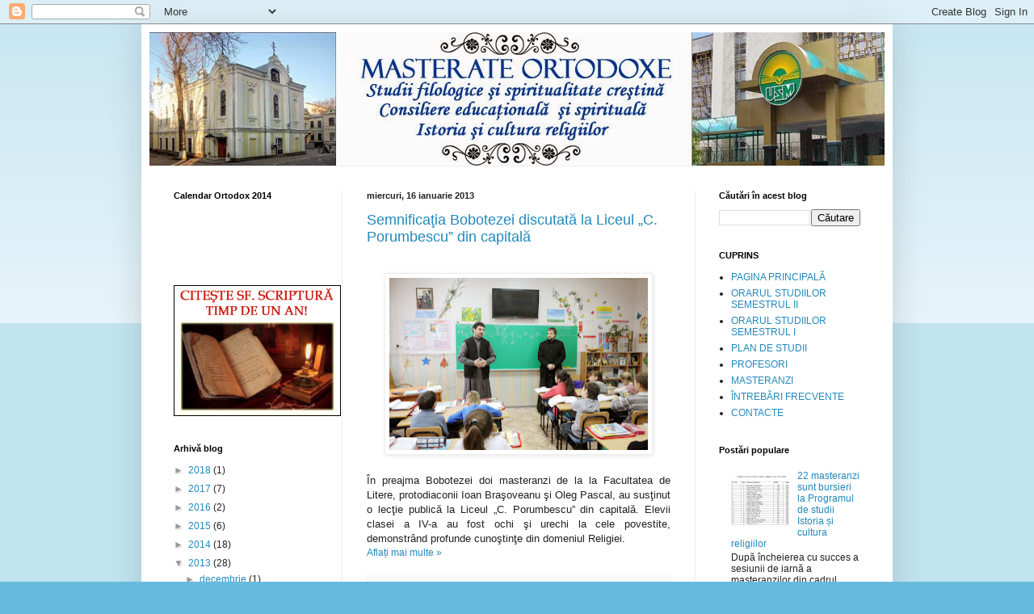

--- FILE ---
content_type: text/html; charset=UTF-8
request_url: https://masterateortodoxe.blogspot.com/2013/01/
body_size: 18233
content:
<!DOCTYPE html>
<html class='v2' dir='ltr' lang='ro'>
<head>
<link href='https://www.blogger.com/static/v1/widgets/335934321-css_bundle_v2.css' rel='stylesheet' type='text/css'/>
<meta content='width=1100' name='viewport'/>
<meta content='text/html; charset=UTF-8' http-equiv='Content-Type'/>
<meta content='blogger' name='generator'/>
<link href='https://masterateortodoxe.blogspot.com/favicon.ico' rel='icon' type='image/x-icon'/>
<link href='http://masterateortodoxe.blogspot.com/2013/01/' rel='canonical'/>
<link rel="alternate" type="application/atom+xml" title="Masterate Ortodoxe - Atom" href="https://masterateortodoxe.blogspot.com/feeds/posts/default" />
<link rel="alternate" type="application/rss+xml" title="Masterate Ortodoxe - RSS" href="https://masterateortodoxe.blogspot.com/feeds/posts/default?alt=rss" />
<link rel="service.post" type="application/atom+xml" title="Masterate Ortodoxe - Atom" href="https://www.blogger.com/feeds/4864476475623253003/posts/default" />
<!--Can't find substitution for tag [blog.ieCssRetrofitLinks]-->
<meta content='http://masterateortodoxe.blogspot.com/2013/01/' property='og:url'/>
<meta content='Masterate Ortodoxe' property='og:title'/>
<meta content='Studii filologice şi spiritualitate creştină' property='og:description'/>
<title>Masterate Ortodoxe: ianuarie 2013</title>
<style id='page-skin-1' type='text/css'><!--
/*
-----------------------------------------------
Blogger Template Style
Name:     Simple
Designer: Blogger
URL:      www.blogger.com
----------------------------------------------- */
/* Content
----------------------------------------------- */
body {
font: normal normal 12px Arial, Tahoma, Helvetica, FreeSans, sans-serif;
color: #222222;
background: #66bbdd none repeat scroll top left;
padding: 0 40px 40px 40px;
}
html body .region-inner {
min-width: 0;
max-width: 100%;
width: auto;
}
h2 {
font-size: 22px;
}
a:link {
text-decoration:none;
color: #2288bb;
}
a:visited {
text-decoration:none;
color: #888888;
}
a:hover {
text-decoration:underline;
color: #33aaff;
}
.body-fauxcolumn-outer .fauxcolumn-inner {
background: transparent url(https://resources.blogblog.com/blogblog/data/1kt/simple/body_gradient_tile_light.png) repeat scroll top left;
_background-image: none;
}
.body-fauxcolumn-outer .cap-top {
position: absolute;
z-index: 1;
height: 400px;
width: 100%;
}
.body-fauxcolumn-outer .cap-top .cap-left {
width: 100%;
background: transparent url(https://resources.blogblog.com/blogblog/data/1kt/simple/gradients_light.png) repeat-x scroll top left;
_background-image: none;
}
.content-outer {
-moz-box-shadow: 0 0 40px rgba(0, 0, 0, .15);
-webkit-box-shadow: 0 0 5px rgba(0, 0, 0, .15);
-goog-ms-box-shadow: 0 0 10px #333333;
box-shadow: 0 0 40px rgba(0, 0, 0, .15);
margin-bottom: 1px;
}
.content-inner {
padding: 10px 10px;
}
.content-inner {
background-color: #ffffff;
}
/* Header
----------------------------------------------- */
.header-outer {
background: transparent none repeat-x scroll 0 -400px;
_background-image: none;
}
.Header h1 {
font: normal normal 60px Arial, Tahoma, Helvetica, FreeSans, sans-serif;
color: #3399bb;
text-shadow: -1px -1px 1px rgba(0, 0, 0, .2);
}
.Header h1 a {
color: #3399bb;
}
.Header .description {
font-size: 140%;
color: #777777;
}
.header-inner .Header .titlewrapper {
padding: 22px 30px;
}
.header-inner .Header .descriptionwrapper {
padding: 0 30px;
}
/* Tabs
----------------------------------------------- */
.tabs-inner .section:first-child {
border-top: 1px solid #eeeeee;
}
.tabs-inner .section:first-child ul {
margin-top: -1px;
border-top: 1px solid #eeeeee;
border-left: 0 solid #eeeeee;
border-right: 0 solid #eeeeee;
}
.tabs-inner .widget ul {
background: #f5f5f5 url(https://resources.blogblog.com/blogblog/data/1kt/simple/gradients_light.png) repeat-x scroll 0 -800px;
_background-image: none;
border-bottom: 1px solid #eeeeee;
margin-top: 0;
margin-left: -30px;
margin-right: -30px;
}
.tabs-inner .widget li a {
display: inline-block;
padding: .6em 1em;
font: normal normal 14px Arial, Tahoma, Helvetica, FreeSans, sans-serif;
color: #999999;
border-left: 1px solid #ffffff;
border-right: 1px solid #eeeeee;
}
.tabs-inner .widget li:first-child a {
border-left: none;
}
.tabs-inner .widget li.selected a, .tabs-inner .widget li a:hover {
color: #000000;
background-color: #eeeeee;
text-decoration: none;
}
/* Columns
----------------------------------------------- */
.main-outer {
border-top: 0 solid #eeeeee;
}
.fauxcolumn-left-outer .fauxcolumn-inner {
border-right: 1px solid #eeeeee;
}
.fauxcolumn-right-outer .fauxcolumn-inner {
border-left: 1px solid #eeeeee;
}
/* Headings
----------------------------------------------- */
div.widget > h2,
div.widget h2.title {
margin: 0 0 1em 0;
font: normal bold 11px Arial, Tahoma, Helvetica, FreeSans, sans-serif;
color: #000000;
}
/* Widgets
----------------------------------------------- */
.widget .zippy {
color: #999999;
text-shadow: 2px 2px 1px rgba(0, 0, 0, .1);
}
.widget .popular-posts ul {
list-style: none;
}
/* Posts
----------------------------------------------- */
h2.date-header {
font: normal bold 11px Arial, Tahoma, Helvetica, FreeSans, sans-serif;
}
.date-header span {
background-color: transparent;
color: #222222;
padding: inherit;
letter-spacing: inherit;
margin: inherit;
}
.main-inner {
padding-top: 30px;
padding-bottom: 30px;
}
.main-inner .column-center-inner {
padding: 0 15px;
}
.main-inner .column-center-inner .section {
margin: 0 15px;
}
.post {
margin: 0 0 25px 0;
}
h3.post-title, .comments h4 {
font: normal normal 18px Arial, Tahoma, Helvetica, FreeSans, sans-serif;
margin: .75em 0 0;
}
.post-body {
font-size: 110%;
line-height: 1.4;
position: relative;
}
.post-body img, .post-body .tr-caption-container, .Profile img, .Image img,
.BlogList .item-thumbnail img {
padding: 2px;
background: #ffffff;
border: 1px solid #eeeeee;
-moz-box-shadow: 1px 1px 5px rgba(0, 0, 0, .1);
-webkit-box-shadow: 1px 1px 5px rgba(0, 0, 0, .1);
box-shadow: 1px 1px 5px rgba(0, 0, 0, .1);
}
.post-body img, .post-body .tr-caption-container {
padding: 5px;
}
.post-body .tr-caption-container {
color: #222222;
}
.post-body .tr-caption-container img {
padding: 0;
background: transparent;
border: none;
-moz-box-shadow: 0 0 0 rgba(0, 0, 0, .1);
-webkit-box-shadow: 0 0 0 rgba(0, 0, 0, .1);
box-shadow: 0 0 0 rgba(0, 0, 0, .1);
}
.post-header {
margin: 0 0 1.5em;
line-height: 1.6;
font-size: 90%;
}
.post-footer {
margin: 20px -2px 0;
padding: 5px 10px;
color: #666666;
background-color: #f9f9f9;
border-bottom: 1px solid #eeeeee;
line-height: 1.6;
font-size: 90%;
}
#comments .comment-author {
padding-top: 1.5em;
border-top: 1px solid #eeeeee;
background-position: 0 1.5em;
}
#comments .comment-author:first-child {
padding-top: 0;
border-top: none;
}
.avatar-image-container {
margin: .2em 0 0;
}
#comments .avatar-image-container img {
border: 1px solid #eeeeee;
}
/* Comments
----------------------------------------------- */
.comments .comments-content .icon.blog-author {
background-repeat: no-repeat;
background-image: url([data-uri]);
}
.comments .comments-content .loadmore a {
border-top: 1px solid #999999;
border-bottom: 1px solid #999999;
}
.comments .comment-thread.inline-thread {
background-color: #f9f9f9;
}
.comments .continue {
border-top: 2px solid #999999;
}
/* Accents
---------------------------------------------- */
.section-columns td.columns-cell {
border-left: 1px solid #eeeeee;
}
.blog-pager {
background: transparent none no-repeat scroll top center;
}
.blog-pager-older-link, .home-link,
.blog-pager-newer-link {
background-color: #ffffff;
padding: 5px;
}
.footer-outer {
border-top: 0 dashed #bbbbbb;
}
/* Mobile
----------------------------------------------- */
body.mobile  {
background-size: auto;
}
.mobile .body-fauxcolumn-outer {
background: transparent none repeat scroll top left;
}
.mobile .body-fauxcolumn-outer .cap-top {
background-size: 100% auto;
}
.mobile .content-outer {
-webkit-box-shadow: 0 0 3px rgba(0, 0, 0, .15);
box-shadow: 0 0 3px rgba(0, 0, 0, .15);
}
.mobile .tabs-inner .widget ul {
margin-left: 0;
margin-right: 0;
}
.mobile .post {
margin: 0;
}
.mobile .main-inner .column-center-inner .section {
margin: 0;
}
.mobile .date-header span {
padding: 0.1em 10px;
margin: 0 -10px;
}
.mobile h3.post-title {
margin: 0;
}
.mobile .blog-pager {
background: transparent none no-repeat scroll top center;
}
.mobile .footer-outer {
border-top: none;
}
.mobile .main-inner, .mobile .footer-inner {
background-color: #ffffff;
}
.mobile-index-contents {
color: #222222;
}
.mobile-link-button {
background-color: #2288bb;
}
.mobile-link-button a:link, .mobile-link-button a:visited {
color: #ffffff;
}
.mobile .tabs-inner .section:first-child {
border-top: none;
}
.mobile .tabs-inner .PageList .widget-content {
background-color: #eeeeee;
color: #000000;
border-top: 1px solid #eeeeee;
border-bottom: 1px solid #eeeeee;
}
.mobile .tabs-inner .PageList .widget-content .pagelist-arrow {
border-left: 1px solid #eeeeee;
}

--></style>
<style id='template-skin-1' type='text/css'><!--
body {
min-width: 930px;
}
.content-outer, .content-fauxcolumn-outer, .region-inner {
min-width: 930px;
max-width: 930px;
_width: 930px;
}
.main-inner .columns {
padding-left: 239px;
padding-right: 235px;
}
.main-inner .fauxcolumn-center-outer {
left: 239px;
right: 235px;
/* IE6 does not respect left and right together */
_width: expression(this.parentNode.offsetWidth -
parseInt("239px") -
parseInt("235px") + 'px');
}
.main-inner .fauxcolumn-left-outer {
width: 239px;
}
.main-inner .fauxcolumn-right-outer {
width: 235px;
}
.main-inner .column-left-outer {
width: 239px;
right: 100%;
margin-left: -239px;
}
.main-inner .column-right-outer {
width: 235px;
margin-right: -235px;
}
#layout {
min-width: 0;
}
#layout .content-outer {
min-width: 0;
width: 800px;
}
#layout .region-inner {
min-width: 0;
width: auto;
}
body#layout div.add_widget {
padding: 8px;
}
body#layout div.add_widget a {
margin-left: 32px;
}
--></style>
<link href='https://www.blogger.com/dyn-css/authorization.css?targetBlogID=4864476475623253003&amp;zx=efad0577-fd82-4f8c-a292-42514e07a56e' media='none' onload='if(media!=&#39;all&#39;)media=&#39;all&#39;' rel='stylesheet'/><noscript><link href='https://www.blogger.com/dyn-css/authorization.css?targetBlogID=4864476475623253003&amp;zx=efad0577-fd82-4f8c-a292-42514e07a56e' rel='stylesheet'/></noscript>
<meta name='google-adsense-platform-account' content='ca-host-pub-1556223355139109'/>
<meta name='google-adsense-platform-domain' content='blogspot.com'/>

<!-- data-ad-client=pub-2336783233151186 -->

</head>
<body class='loading variant-pale'>
<div class='navbar section' id='navbar' name='Navbar'><div class='widget Navbar' data-version='1' id='Navbar1'><script type="text/javascript">
    function setAttributeOnload(object, attribute, val) {
      if(window.addEventListener) {
        window.addEventListener('load',
          function(){ object[attribute] = val; }, false);
      } else {
        window.attachEvent('onload', function(){ object[attribute] = val; });
      }
    }
  </script>
<div id="navbar-iframe-container"></div>
<script type="text/javascript" src="https://apis.google.com/js/platform.js"></script>
<script type="text/javascript">
      gapi.load("gapi.iframes:gapi.iframes.style.bubble", function() {
        if (gapi.iframes && gapi.iframes.getContext) {
          gapi.iframes.getContext().openChild({
              url: 'https://www.blogger.com/navbar/4864476475623253003?origin\x3dhttps://masterateortodoxe.blogspot.com',
              where: document.getElementById("navbar-iframe-container"),
              id: "navbar-iframe"
          });
        }
      });
    </script><script type="text/javascript">
(function() {
var script = document.createElement('script');
script.type = 'text/javascript';
script.src = '//pagead2.googlesyndication.com/pagead/js/google_top_exp.js';
var head = document.getElementsByTagName('head')[0];
if (head) {
head.appendChild(script);
}})();
</script>
</div></div>
<div class='body-fauxcolumns'>
<div class='fauxcolumn-outer body-fauxcolumn-outer'>
<div class='cap-top'>
<div class='cap-left'></div>
<div class='cap-right'></div>
</div>
<div class='fauxborder-left'>
<div class='fauxborder-right'></div>
<div class='fauxcolumn-inner'>
</div>
</div>
<div class='cap-bottom'>
<div class='cap-left'></div>
<div class='cap-right'></div>
</div>
</div>
</div>
<div class='content'>
<div class='content-fauxcolumns'>
<div class='fauxcolumn-outer content-fauxcolumn-outer'>
<div class='cap-top'>
<div class='cap-left'></div>
<div class='cap-right'></div>
</div>
<div class='fauxborder-left'>
<div class='fauxborder-right'></div>
<div class='fauxcolumn-inner'>
</div>
</div>
<div class='cap-bottom'>
<div class='cap-left'></div>
<div class='cap-right'></div>
</div>
</div>
</div>
<div class='content-outer'>
<div class='content-cap-top cap-top'>
<div class='cap-left'></div>
<div class='cap-right'></div>
</div>
<div class='fauxborder-left content-fauxborder-left'>
<div class='fauxborder-right content-fauxborder-right'></div>
<div class='content-inner'>
<header>
<div class='header-outer'>
<div class='header-cap-top cap-top'>
<div class='cap-left'></div>
<div class='cap-right'></div>
</div>
<div class='fauxborder-left header-fauxborder-left'>
<div class='fauxborder-right header-fauxborder-right'></div>
<div class='region-inner header-inner'>
<div class='header section' id='header' name='Antet'><div class='widget Header' data-version='1' id='Header1'>
<div id='header-inner'>
<a href='https://masterateortodoxe.blogspot.com/' style='display: block'>
<img alt='Masterate Ortodoxe' height='165px; ' id='Header1_headerimg' src='https://blogger.googleusercontent.com/img/b/R29vZ2xl/AVvXsEjD4UAgyuX3Ud55XfCMtAyGhrrcpNeo48UaRR3qYyKoP-X3XYWgNSq2WRDxfUX3uXwkRvtG0izfJmPzxQX3m3jl7XkfR3vNcfjGeWAXyRCcmF1m2fJgKD15RWqvCbzbD1vlw3KpknSJBTG6/s1600/masterate.jpg' style='display: block' width='910px; '/>
</a>
</div>
</div></div>
</div>
</div>
<div class='header-cap-bottom cap-bottom'>
<div class='cap-left'></div>
<div class='cap-right'></div>
</div>
</div>
</header>
<div class='tabs-outer'>
<div class='tabs-cap-top cap-top'>
<div class='cap-left'></div>
<div class='cap-right'></div>
</div>
<div class='fauxborder-left tabs-fauxborder-left'>
<div class='fauxborder-right tabs-fauxborder-right'></div>
<div class='region-inner tabs-inner'>
<div class='tabs no-items section' id='crosscol' name='Coloana transversală'></div>
<div class='tabs no-items section' id='crosscol-overflow' name='Cross-Column 2'></div>
</div>
</div>
<div class='tabs-cap-bottom cap-bottom'>
<div class='cap-left'></div>
<div class='cap-right'></div>
</div>
</div>
<div class='main-outer'>
<div class='main-cap-top cap-top'>
<div class='cap-left'></div>
<div class='cap-right'></div>
</div>
<div class='fauxborder-left main-fauxborder-left'>
<div class='fauxborder-right main-fauxborder-right'></div>
<div class='region-inner main-inner'>
<div class='columns fauxcolumns'>
<div class='fauxcolumn-outer fauxcolumn-center-outer'>
<div class='cap-top'>
<div class='cap-left'></div>
<div class='cap-right'></div>
</div>
<div class='fauxborder-left'>
<div class='fauxborder-right'></div>
<div class='fauxcolumn-inner'>
</div>
</div>
<div class='cap-bottom'>
<div class='cap-left'></div>
<div class='cap-right'></div>
</div>
</div>
<div class='fauxcolumn-outer fauxcolumn-left-outer'>
<div class='cap-top'>
<div class='cap-left'></div>
<div class='cap-right'></div>
</div>
<div class='fauxborder-left'>
<div class='fauxborder-right'></div>
<div class='fauxcolumn-inner'>
</div>
</div>
<div class='cap-bottom'>
<div class='cap-left'></div>
<div class='cap-right'></div>
</div>
</div>
<div class='fauxcolumn-outer fauxcolumn-right-outer'>
<div class='cap-top'>
<div class='cap-left'></div>
<div class='cap-right'></div>
</div>
<div class='fauxborder-left'>
<div class='fauxborder-right'></div>
<div class='fauxcolumn-inner'>
</div>
</div>
<div class='cap-bottom'>
<div class='cap-left'></div>
<div class='cap-right'></div>
</div>
</div>
<!-- corrects IE6 width calculation -->
<div class='columns-inner'>
<div class='column-center-outer'>
<div class='column-center-inner'>
<div class='main section' id='main' name='Număr de telefon principal'><div class='widget Blog' data-version='1' id='Blog1'>
<div class='blog-posts hfeed'>

          <div class="date-outer">
        
<h2 class='date-header'><span>miercuri, 16 ianuarie 2013</span></h2>

          <div class="date-posts">
        
<div class='post-outer'>
<div class='post hentry uncustomized-post-template' itemprop='blogPost' itemscope='itemscope' itemtype='http://schema.org/BlogPosting'>
<meta content='https://blogger.googleusercontent.com/img/b/R29vZ2xl/AVvXsEiDPE7R-v2cKqpoNShtw9A5Xjb_OtcXfvs7ovSBI1si3zZrXliLbMiLR7b3D24w6SWRURzsev3BsQxxp_NjLaHA3c3uAX3GmUlSrSEupw7gTEgjgN7QDrT5hZTg5wh8eBy4z2v6LwumnWYy/s320/IMG_1546.jpg' itemprop='image_url'/>
<meta content='4864476475623253003' itemprop='blogId'/>
<meta content='617693973640622665' itemprop='postId'/>
<a name='617693973640622665'></a>
<h3 class='post-title entry-title' itemprop='name'>
<a href='https://masterateortodoxe.blogspot.com/2013/01/semnificatia-bobotezei-discutata-la.html'>Semnificaţia Bobotezei discutată la Liceul &#8222;C. Porumbescu&#8221; din capitală</a>
</h3>
<div class='post-header'>
<div class='post-header-line-1'></div>
</div>
<div class='post-body entry-content' id='post-body-617693973640622665' itemprop='description articleBody'>
<div dir="ltr" style="text-align: left;" trbidi="on">
<div dir="ltr" style="text-align: left;" trbidi="on">
<br>
<div class="separator" style="clear: both; text-align: center;">
<a href="https://blogger.googleusercontent.com/img/b/R29vZ2xl/AVvXsEiDPE7R-v2cKqpoNShtw9A5Xjb_OtcXfvs7ovSBI1si3zZrXliLbMiLR7b3D24w6SWRURzsev3BsQxxp_NjLaHA3c3uAX3GmUlSrSEupw7gTEgjgN7QDrT5hZTg5wh8eBy4z2v6LwumnWYy/s1600/IMG_1546.jpg" imageanchor="1" style="margin-left: 1em; margin-right: 1em;"><img border="0" height="213" src="https://blogger.googleusercontent.com/img/b/R29vZ2xl/AVvXsEiDPE7R-v2cKqpoNShtw9A5Xjb_OtcXfvs7ovSBI1si3zZrXliLbMiLR7b3D24w6SWRURzsev3BsQxxp_NjLaHA3c3uAX3GmUlSrSEupw7gTEgjgN7QDrT5hZTg5wh8eBy4z2v6LwumnWYy/s320/IMG_1546.jpg" width="320"></a></div>
<div class="MsoNormal" style="text-align: justify;">
<span lang="RO"><br></span></div>
<div class="MsoNormal" style="text-align: justify;">
<span lang="RO">În preajma
Bobotezei doi masteranzi de la la Facultatea de Litere, protodiaconii Ioan Braşoveanu
şi Oleg Pascal, au susţinut o lecţie publică la Liceul &#8222;C. Porumbescu&#8221; din
capitală. Elevii clasei a IV-a au fost ochi şi urechi la cele povestite,
demonstrând profunde cunoştinţe din domeniul Religiei.</span></div>
</div></div>
<div style='clear: both;'></div>
</div>
<div class='jump-link'>
<a href='https://masterateortodoxe.blogspot.com/2013/01/semnificatia-bobotezei-discutata-la.html#more' title='Semnificaţia Bobotezei discutată la Liceul „C. Porumbescu” din capitală'>Aflați mai multe &#187;</a>
</div>
<div class='post-footer'>
<div class='post-footer-line post-footer-line-1'>
<span class='post-author vcard'>
Publicat de
<span class='fn' itemprop='author' itemscope='itemscope' itemtype='http://schema.org/Person'>
<meta content='https://www.blogger.com/profile/00637142307848879955' itemprop='url'/>
<a class='g-profile' href='https://www.blogger.com/profile/00637142307848879955' rel='author' title='author profile'>
<span itemprop='name'>admin</span>
</a>
</span>
</span>
<span class='post-timestamp'>
la
<meta content='http://masterateortodoxe.blogspot.com/2013/01/semnificatia-bobotezei-discutata-la.html' itemprop='url'/>
<a class='timestamp-link' href='https://masterateortodoxe.blogspot.com/2013/01/semnificatia-bobotezei-discutata-la.html' rel='bookmark' title='permanent link'><abbr class='published' itemprop='datePublished' title='2013-01-16T04:21:00-08:00'>04:21</abbr></a>
</span>
<span class='post-comment-link'>
<a class='comment-link' href='https://masterateortodoxe.blogspot.com/2013/01/semnificatia-bobotezei-discutata-la.html#comment-form' onclick=''>
Niciun comentariu:
  </a>
</span>
<span class='post-icons'>
<span class='item-control blog-admin pid-1261806773'>
<a href='https://www.blogger.com/post-edit.g?blogID=4864476475623253003&postID=617693973640622665&from=pencil' title='Editați postarea'>
<img alt='' class='icon-action' height='18' src='https://resources.blogblog.com/img/icon18_edit_allbkg.gif' width='18'/>
</a>
</span>
</span>
<div class='post-share-buttons goog-inline-block'>
<a class='goog-inline-block share-button sb-email' href='https://www.blogger.com/share-post.g?blogID=4864476475623253003&postID=617693973640622665&target=email' target='_blank' title='Trimiteți  prin e-mail
'><span class='share-button-link-text'>Trimiteți  prin e-mail
</span></a><a class='goog-inline-block share-button sb-blog' href='https://www.blogger.com/share-post.g?blogID=4864476475623253003&postID=617693973640622665&target=blog' onclick='window.open(this.href, "_blank", "height=270,width=475"); return false;' target='_blank' title='Postați pe blog!'><span class='share-button-link-text'>Postați pe blog!</span></a><a class='goog-inline-block share-button sb-twitter' href='https://www.blogger.com/share-post.g?blogID=4864476475623253003&postID=617693973640622665&target=twitter' target='_blank' title='Trimiteți pe X'><span class='share-button-link-text'>Trimiteți pe X</span></a><a class='goog-inline-block share-button sb-facebook' href='https://www.blogger.com/share-post.g?blogID=4864476475623253003&postID=617693973640622665&target=facebook' onclick='window.open(this.href, "_blank", "height=430,width=640"); return false;' target='_blank' title='Distribuiți pe Facebook'><span class='share-button-link-text'>Distribuiți pe Facebook</span></a><a class='goog-inline-block share-button sb-pinterest' href='https://www.blogger.com/share-post.g?blogID=4864476475623253003&postID=617693973640622665&target=pinterest' target='_blank' title='Trimiteți către Pinterest'><span class='share-button-link-text'>Trimiteți către Pinterest</span></a>
</div>
</div>
<div class='post-footer-line post-footer-line-2'>
<span class='post-labels'>
Etichete:
<a href='https://masterateortodoxe.blogspot.com/search/label/Lec%C5%A3ii' rel='tag'>Lecţii</a>
</span>
</div>
<div class='post-footer-line post-footer-line-3'>
<span class='post-location'>
</span>
</div>
</div>
</div>
</div>
<div class='inline-ad'>
<script type="text/javascript"><!--
google_ad_client="pub-2336783233151186";
google_ad_host="pub-1556223355139109";
google_ad_width=234;
google_ad_height=60;
google_ad_format="234x60_as";
google_ad_type="text_image";
google_ad_host_channel="0001+S0007+L0007";
google_color_border="FFFFFF";
google_color_bg="FFFFFF";
google_color_link="2288BB";
google_color_url="666666";
google_color_text="222222";
//--></script>
<script type="text/javascript" src="//pagead2.googlesyndication.com/pagead/show_ads.js">
</script>
</div>
<div class='post-outer'>
<div class='post hentry uncustomized-post-template' itemprop='blogPost' itemscope='itemscope' itemtype='http://schema.org/BlogPosting'>
<meta content='https://blogger.googleusercontent.com/img/b/R29vZ2xl/AVvXsEgFIt5BIKgs5r3EQGxwtJpKJhuRg8mJSzzb99Ht3eJXSSViERyf-nTX55MzfwV-e-0GEby-FiZsR22lS1aLOpPStSQdTwIv8Mj7LUJn4jGypLUFaMLzkW5PEQC8sRfbNKRw0_-A891bWR4v/s200/IMG_1562.jpg' itemprop='image_url'/>
<meta content='4864476475623253003' itemprop='blogId'/>
<meta content='8984323518060437494' itemprop='postId'/>
<a name='8984323518060437494'></a>
<h3 class='post-title entry-title' itemprop='name'>
<a href='https://masterateortodoxe.blogspot.com/2013/01/decalogul-si-porunca-iubirii-predate-la.html'>Decalogul şi porunca Iubirii predate la Liceul &#8222;M. Eminescu&#8221; din Chişinău</a>
</h3>
<div class='post-header'>
<div class='post-header-line-1'></div>
</div>
<div class='post-body entry-content' id='post-body-8984323518060437494' itemprop='description articleBody'>
<div dir="ltr" style="text-align: left;" trbidi="on">
<div class="separator" style="clear: both; text-align: center;">
<a href="https://blogger.googleusercontent.com/img/b/R29vZ2xl/AVvXsEgFIt5BIKgs5r3EQGxwtJpKJhuRg8mJSzzb99Ht3eJXSSViERyf-nTX55MzfwV-e-0GEby-FiZsR22lS1aLOpPStSQdTwIv8Mj7LUJn4jGypLUFaMLzkW5PEQC8sRfbNKRw0_-A891bWR4v/s1600/IMG_1562.jpg" imageanchor="1" style="clear: left; float: left; margin-bottom: 1em; margin-right: 1em;"><img border="0" height="133" src="https://blogger.googleusercontent.com/img/b/R29vZ2xl/AVvXsEgFIt5BIKgs5r3EQGxwtJpKJhuRg8mJSzzb99Ht3eJXSSViERyf-nTX55MzfwV-e-0GEby-FiZsR22lS1aLOpPStSQdTwIv8Mj7LUJn4jGypLUFaMLzkW5PEQC8sRfbNKRw0_-A891bWR4v/s200/IMG_1562.jpg" width="200"></a></div>
<div class="MsoNormal" style="text-align: justify;">
<span lang="RO"><b>Masteranzii de la
programul spiritualitate creştină din cadrul Facultăţii de Litere a USM, Ion
Ţuşcă şi Angela Sclifos, au prezentat lecţia publică cu tema &#8222;Decalogul şi
porunca Iubirii&#8221;. Lecţia s-a desfăşurat la Liceul &#8222;M. Eminescu&#8221; din Chişinău,
fiind realizată cu elevii clasei a III-a.</b><o:p></o:p></span></div>
<div class="MsoNormal" style="text-align: justify;">
<span lang="RO"><br></span></div>
<div class="MsoNormal" style="text-align: justify;">
<span lang="RO">Lecţia a fost
plină de emoţii şi realizată cu suflet de către masteranzi. Au fost pregătite
imagini şi texte pilduitoare la tema propusă, iar copiii cu entuziasm au
însuşit cele zece porunci dumnezeieşti.</span></div>
</div>
<div style='clear: both;'></div>
</div>
<div class='jump-link'>
<a href='https://masterateortodoxe.blogspot.com/2013/01/decalogul-si-porunca-iubirii-predate-la.html#more' title='Decalogul şi porunca Iubirii predate la Liceul „M. Eminescu” din Chişinău'>Aflați mai multe &#187;</a>
</div>
<div class='post-footer'>
<div class='post-footer-line post-footer-line-1'>
<span class='post-author vcard'>
Publicat de
<span class='fn' itemprop='author' itemscope='itemscope' itemtype='http://schema.org/Person'>
<meta content='https://www.blogger.com/profile/00637142307848879955' itemprop='url'/>
<a class='g-profile' href='https://www.blogger.com/profile/00637142307848879955' rel='author' title='author profile'>
<span itemprop='name'>admin</span>
</a>
</span>
</span>
<span class='post-timestamp'>
la
<meta content='http://masterateortodoxe.blogspot.com/2013/01/decalogul-si-porunca-iubirii-predate-la.html' itemprop='url'/>
<a class='timestamp-link' href='https://masterateortodoxe.blogspot.com/2013/01/decalogul-si-porunca-iubirii-predate-la.html' rel='bookmark' title='permanent link'><abbr class='published' itemprop='datePublished' title='2013-01-16T04:16:00-08:00'>04:16</abbr></a>
</span>
<span class='post-comment-link'>
<a class='comment-link' href='https://masterateortodoxe.blogspot.com/2013/01/decalogul-si-porunca-iubirii-predate-la.html#comment-form' onclick=''>
Niciun comentariu:
  </a>
</span>
<span class='post-icons'>
<span class='item-control blog-admin pid-1261806773'>
<a href='https://www.blogger.com/post-edit.g?blogID=4864476475623253003&postID=8984323518060437494&from=pencil' title='Editați postarea'>
<img alt='' class='icon-action' height='18' src='https://resources.blogblog.com/img/icon18_edit_allbkg.gif' width='18'/>
</a>
</span>
</span>
<div class='post-share-buttons goog-inline-block'>
<a class='goog-inline-block share-button sb-email' href='https://www.blogger.com/share-post.g?blogID=4864476475623253003&postID=8984323518060437494&target=email' target='_blank' title='Trimiteți  prin e-mail
'><span class='share-button-link-text'>Trimiteți  prin e-mail
</span></a><a class='goog-inline-block share-button sb-blog' href='https://www.blogger.com/share-post.g?blogID=4864476475623253003&postID=8984323518060437494&target=blog' onclick='window.open(this.href, "_blank", "height=270,width=475"); return false;' target='_blank' title='Postați pe blog!'><span class='share-button-link-text'>Postați pe blog!</span></a><a class='goog-inline-block share-button sb-twitter' href='https://www.blogger.com/share-post.g?blogID=4864476475623253003&postID=8984323518060437494&target=twitter' target='_blank' title='Trimiteți pe X'><span class='share-button-link-text'>Trimiteți pe X</span></a><a class='goog-inline-block share-button sb-facebook' href='https://www.blogger.com/share-post.g?blogID=4864476475623253003&postID=8984323518060437494&target=facebook' onclick='window.open(this.href, "_blank", "height=430,width=640"); return false;' target='_blank' title='Distribuiți pe Facebook'><span class='share-button-link-text'>Distribuiți pe Facebook</span></a><a class='goog-inline-block share-button sb-pinterest' href='https://www.blogger.com/share-post.g?blogID=4864476475623253003&postID=8984323518060437494&target=pinterest' target='_blank' title='Trimiteți către Pinterest'><span class='share-button-link-text'>Trimiteți către Pinterest</span></a>
</div>
</div>
<div class='post-footer-line post-footer-line-2'>
<span class='post-labels'>
Etichete:
<a href='https://masterateortodoxe.blogspot.com/search/label/Lec%C5%A3ii' rel='tag'>Lecţii</a>
</span>
</div>
<div class='post-footer-line post-footer-line-3'>
<span class='post-location'>
</span>
</div>
</div>
</div>
</div>
<div class='inline-ad'>
<script type="text/javascript"><!--
google_ad_client="pub-2336783233151186";
google_ad_host="pub-1556223355139109";
google_ad_width=234;
google_ad_height=60;
google_ad_format="234x60_as";
google_ad_type="text_image";
google_ad_host_channel="0001+S0007+L0007";
google_color_border="FFFFFF";
google_color_bg="FFFFFF";
google_color_link="2288BB";
google_color_url="666666";
google_color_text="222222";
//--></script>
<script type="text/javascript" src="//pagead2.googlesyndication.com/pagead/show_ads.js">
</script>
</div>
<div class='post-outer'>
<div class='post hentry uncustomized-post-template' itemprop='blogPost' itemscope='itemscope' itemtype='http://schema.org/BlogPosting'>
<meta content='https://blogger.googleusercontent.com/img/b/R29vZ2xl/AVvXsEiTxyXe8WQSoyKK66gnmZ2fz7E2SJQLYJjH4W-utqq8b84wwYK5fRFI3pTswV2QXonNsYpc-YU4jXbJpu_bxBVJFGD23lWP-xVnprerba53u3OeBi_yiOta6cpbcOKgg3f_z-nSZ7h4DnZp/s200/P1040884.JPG' itemprop='image_url'/>
<meta content='4864476475623253003' itemprop='blogId'/>
<meta content='7177448357998192023' itemprop='postId'/>
<a name='7177448357998192023'></a>
<h3 class='post-title entry-title' itemprop='name'>
<a href='https://masterateortodoxe.blogspot.com/2013/01/preoteasa-liliana-cretu-la-o-lectie.html'>Preoteasa Liliana Creţu la o lecţie publică în Liceul &#8222;Gh. Asachi&#8221; din centrul capitalei</a>
</h3>
<div class='post-header'>
<div class='post-header-line-1'></div>
</div>
<div class='post-body entry-content' id='post-body-7177448357998192023' itemprop='description articleBody'>
<div dir="ltr" style="text-align: left;" trbidi="on">
<div class="separator" style="clear: both; text-align: center;">
<a href="https://blogger.googleusercontent.com/img/b/R29vZ2xl/AVvXsEiTxyXe8WQSoyKK66gnmZ2fz7E2SJQLYJjH4W-utqq8b84wwYK5fRFI3pTswV2QXonNsYpc-YU4jXbJpu_bxBVJFGD23lWP-xVnprerba53u3OeBi_yiOta6cpbcOKgg3f_z-nSZ7h4DnZp/s1600/P1040884.JPG" imageanchor="1" style="clear: left; float: left; margin-bottom: 1em; margin-right: 1em;"><img border="0" height="150" src="https://blogger.googleusercontent.com/img/b/R29vZ2xl/AVvXsEiTxyXe8WQSoyKK66gnmZ2fz7E2SJQLYJjH4W-utqq8b84wwYK5fRFI3pTswV2QXonNsYpc-YU4jXbJpu_bxBVJFGD23lWP-xVnprerba53u3OeBi_yiOta6cpbcOKgg3f_z-nSZ7h4DnZp/s200/P1040884.JPG" width="200"></a></div>
<div style="text-align: left;">
<span style="color: #333333; font-family: Georgia, &#39;Times New Roman&#39;, &#39;Bitstream Charter&#39;, Times, serif; font-size: 13px; line-height: 19px; text-align: justify;"><b>Pe data de 15 ianuarie, Liliana Creţu, a susţinut o lecţie demonstrativă în clasa a IV-a, liceul &#8222;G. Asachi&#8221;, Chişinău. La lecţie au asistat: d-na Gherasim Alexandra, doctor conferenţiar, şefa catedrei Lingvistică generală din cadrul Facultăţii de Litere a USM, preotul Alexei Boienciuc, şeful Direcţiei metodice al Departamentului Mitropolitan Studii, şi diriginta clasei, d-na Elena Prisăcaru.</b></span></div>
<div style="text-align: right;">
<br></div>
<div style="text-align: justify;">
<span style="color: #333333; font-family: Georgia, &#39;Times New Roman&#39;, &#39;Bitstream Charter&#39;, Times, serif; font-size: 13px; line-height: 19px; text-align: justify;">Subiectul lecţiei a fost &#8222;Să iubim toţi oamenii. Pilda Samarineanului milostiv&#8221;. În desfăşurarea orei au fost utilizate strategii didactice interactive, având un caracter dinamic, prin intermediul cărora procesul de predare-învăţare s-a realizat prin cooperare, interdependenţă şi independenţă. </span><br>
</div></div>
<div style='clear: both;'></div>
</div>
<div class='jump-link'>
<a href='https://masterateortodoxe.blogspot.com/2013/01/preoteasa-liliana-cretu-la-o-lectie.html#more' title='Preoteasa Liliana Creţu la o lecţie publică în Liceul „Gh. Asachi” din centrul capitalei'>Aflați mai multe &#187;</a>
</div>
<div class='post-footer'>
<div class='post-footer-line post-footer-line-1'>
<span class='post-author vcard'>
Publicat de
<span class='fn' itemprop='author' itemscope='itemscope' itemtype='http://schema.org/Person'>
<meta content='https://www.blogger.com/profile/00637142307848879955' itemprop='url'/>
<a class='g-profile' href='https://www.blogger.com/profile/00637142307848879955' rel='author' title='author profile'>
<span itemprop='name'>admin</span>
</a>
</span>
</span>
<span class='post-timestamp'>
la
<meta content='http://masterateortodoxe.blogspot.com/2013/01/preoteasa-liliana-cretu-la-o-lectie.html' itemprop='url'/>
<a class='timestamp-link' href='https://masterateortodoxe.blogspot.com/2013/01/preoteasa-liliana-cretu-la-o-lectie.html' rel='bookmark' title='permanent link'><abbr class='published' itemprop='datePublished' title='2013-01-16T01:56:00-08:00'>01:56</abbr></a>
</span>
<span class='post-comment-link'>
<a class='comment-link' href='https://masterateortodoxe.blogspot.com/2013/01/preoteasa-liliana-cretu-la-o-lectie.html#comment-form' onclick=''>
Niciun comentariu:
  </a>
</span>
<span class='post-icons'>
<span class='item-control blog-admin pid-1261806773'>
<a href='https://www.blogger.com/post-edit.g?blogID=4864476475623253003&postID=7177448357998192023&from=pencil' title='Editați postarea'>
<img alt='' class='icon-action' height='18' src='https://resources.blogblog.com/img/icon18_edit_allbkg.gif' width='18'/>
</a>
</span>
</span>
<div class='post-share-buttons goog-inline-block'>
<a class='goog-inline-block share-button sb-email' href='https://www.blogger.com/share-post.g?blogID=4864476475623253003&postID=7177448357998192023&target=email' target='_blank' title='Trimiteți  prin e-mail
'><span class='share-button-link-text'>Trimiteți  prin e-mail
</span></a><a class='goog-inline-block share-button sb-blog' href='https://www.blogger.com/share-post.g?blogID=4864476475623253003&postID=7177448357998192023&target=blog' onclick='window.open(this.href, "_blank", "height=270,width=475"); return false;' target='_blank' title='Postați pe blog!'><span class='share-button-link-text'>Postați pe blog!</span></a><a class='goog-inline-block share-button sb-twitter' href='https://www.blogger.com/share-post.g?blogID=4864476475623253003&postID=7177448357998192023&target=twitter' target='_blank' title='Trimiteți pe X'><span class='share-button-link-text'>Trimiteți pe X</span></a><a class='goog-inline-block share-button sb-facebook' href='https://www.blogger.com/share-post.g?blogID=4864476475623253003&postID=7177448357998192023&target=facebook' onclick='window.open(this.href, "_blank", "height=430,width=640"); return false;' target='_blank' title='Distribuiți pe Facebook'><span class='share-button-link-text'>Distribuiți pe Facebook</span></a><a class='goog-inline-block share-button sb-pinterest' href='https://www.blogger.com/share-post.g?blogID=4864476475623253003&postID=7177448357998192023&target=pinterest' target='_blank' title='Trimiteți către Pinterest'><span class='share-button-link-text'>Trimiteți către Pinterest</span></a>
</div>
</div>
<div class='post-footer-line post-footer-line-2'>
<span class='post-labels'>
</span>
</div>
<div class='post-footer-line post-footer-line-3'>
<span class='post-location'>
</span>
</div>
</div>
</div>
</div>

          </div></div>
        

          <div class="date-outer">
        
<h2 class='date-header'><span>marți, 15 ianuarie 2013</span></h2>

          <div class="date-posts">
        
<div class='post-outer'>
<div class='post hentry uncustomized-post-template' itemprop='blogPost' itemscope='itemscope' itemtype='http://schema.org/BlogPosting'>
<meta content='https://blogger.googleusercontent.com/img/b/R29vZ2xl/AVvXsEj-pep3EhEm0YGGNAjg56hd9bEVZhsarq8NhUPrpDx634itkgGW0RxWpgM9mIDsF25RLbf7fvcXOFHua6uDG7i8ID5AvDKoRvWc_kjc0ZaQT6KZxFeWsith4llsOLDALr4G1kkmsY_SNRql/s200/IMG_1632.jpg' itemprop='image_url'/>
<meta content='4864476475623253003' itemprop='blogId'/>
<meta content='8144258971134649555' itemprop='postId'/>
<a name='8144258971134649555'></a>
<h3 class='post-title entry-title' itemprop='name'>
<a href='https://masterateortodoxe.blogspot.com/2013/01/protodiaconul-ioan-brasoveanu-la-popas_15.html'>  Mesaj de felicitare părintelui şi colegului nostru Ioan Braşoveanu</a>
</h3>
<div class='post-header'>
<div class='post-header-line-1'></div>
</div>
<div class='post-body entry-content' id='post-body-8144258971134649555' itemprop='description articleBody'>
<div dir="ltr" style="text-align: left;" trbidi="on">
<div class="separator" style="clear: both; text-align: center;">
<a href="https://blogger.googleusercontent.com/img/b/R29vZ2xl/AVvXsEj-pep3EhEm0YGGNAjg56hd9bEVZhsarq8NhUPrpDx634itkgGW0RxWpgM9mIDsF25RLbf7fvcXOFHua6uDG7i8ID5AvDKoRvWc_kjc0ZaQT6KZxFeWsith4llsOLDALr4G1kkmsY_SNRql/s1600/IMG_1632.jpg" imageanchor="1" style="margin-left: 1em; margin-right: 1em;"><img border="0" height="180" src="https://blogger.googleusercontent.com/img/b/R29vZ2xl/AVvXsEj-pep3EhEm0YGGNAjg56hd9bEVZhsarq8NhUPrpDx634itkgGW0RxWpgM9mIDsF25RLbf7fvcXOFHua6uDG7i8ID5AvDKoRvWc_kjc0ZaQT6KZxFeWsith4llsOLDALr4G1kkmsY_SNRql/s200/IMG_1632.jpg" width="146"></a></div>
<div class="separator" style="clear: both; text-align: center;">
<b style="font-family: inherit; line-height: 15pt; text-align: justify;">Mult stimate, protodiacon Ioan!</b></div>
<div class="MsoNormal" style="text-align: center;">
<div style="text-align: justify;">
<span style="background-color: white; font-family: inherit; line-height: 15pt;"><br></span>
<span style="background-color: white; font-family: inherit; line-height: 15pt;">Cu ocazia zilei de naştere, permiteţi-ne să Vă aducem cele mai sincere şi calde felicitări şi urări de bine.</span><br>
<span style="background-color: white; font-family: inherit; line-height: 15pt;"><br></span>
<span style="background-color: white; font-family: inherit; line-height: 15pt;">Să
aveţi parte de împliniri duhovniceşti, multă sănătate, bucurii şi realizări
frumoase în lucrarea pe care o desfăşuraţi.</span><br>
</div></div></div>
<div style='clear: both;'></div>
</div>
<div class='jump-link'>
<a href='https://masterateortodoxe.blogspot.com/2013/01/protodiaconul-ioan-brasoveanu-la-popas_15.html#more' title='  Mesaj de felicitare părintelui şi colegului nostru Ioan Braşoveanu'>Aflați mai multe &#187;</a>
</div>
<div class='post-footer'>
<div class='post-footer-line post-footer-line-1'>
<span class='post-author vcard'>
Publicat de
<span class='fn' itemprop='author' itemscope='itemscope' itemtype='http://schema.org/Person'>
<meta content='https://www.blogger.com/profile/00637142307848879955' itemprop='url'/>
<a class='g-profile' href='https://www.blogger.com/profile/00637142307848879955' rel='author' title='author profile'>
<span itemprop='name'>admin</span>
</a>
</span>
</span>
<span class='post-timestamp'>
la
<meta content='http://masterateortodoxe.blogspot.com/2013/01/protodiaconul-ioan-brasoveanu-la-popas_15.html' itemprop='url'/>
<a class='timestamp-link' href='https://masterateortodoxe.blogspot.com/2013/01/protodiaconul-ioan-brasoveanu-la-popas_15.html' rel='bookmark' title='permanent link'><abbr class='published' itemprop='datePublished' title='2013-01-15T18:45:00-08:00'>18:45</abbr></a>
</span>
<span class='post-comment-link'>
<a class='comment-link' href='https://masterateortodoxe.blogspot.com/2013/01/protodiaconul-ioan-brasoveanu-la-popas_15.html#comment-form' onclick=''>
Niciun comentariu:
  </a>
</span>
<span class='post-icons'>
<span class='item-control blog-admin pid-1261806773'>
<a href='https://www.blogger.com/post-edit.g?blogID=4864476475623253003&postID=8144258971134649555&from=pencil' title='Editați postarea'>
<img alt='' class='icon-action' height='18' src='https://resources.blogblog.com/img/icon18_edit_allbkg.gif' width='18'/>
</a>
</span>
</span>
<div class='post-share-buttons goog-inline-block'>
<a class='goog-inline-block share-button sb-email' href='https://www.blogger.com/share-post.g?blogID=4864476475623253003&postID=8144258971134649555&target=email' target='_blank' title='Trimiteți  prin e-mail
'><span class='share-button-link-text'>Trimiteți  prin e-mail
</span></a><a class='goog-inline-block share-button sb-blog' href='https://www.blogger.com/share-post.g?blogID=4864476475623253003&postID=8144258971134649555&target=blog' onclick='window.open(this.href, "_blank", "height=270,width=475"); return false;' target='_blank' title='Postați pe blog!'><span class='share-button-link-text'>Postați pe blog!</span></a><a class='goog-inline-block share-button sb-twitter' href='https://www.blogger.com/share-post.g?blogID=4864476475623253003&postID=8144258971134649555&target=twitter' target='_blank' title='Trimiteți pe X'><span class='share-button-link-text'>Trimiteți pe X</span></a><a class='goog-inline-block share-button sb-facebook' href='https://www.blogger.com/share-post.g?blogID=4864476475623253003&postID=8144258971134649555&target=facebook' onclick='window.open(this.href, "_blank", "height=430,width=640"); return false;' target='_blank' title='Distribuiți pe Facebook'><span class='share-button-link-text'>Distribuiți pe Facebook</span></a><a class='goog-inline-block share-button sb-pinterest' href='https://www.blogger.com/share-post.g?blogID=4864476475623253003&postID=8144258971134649555&target=pinterest' target='_blank' title='Trimiteți către Pinterest'><span class='share-button-link-text'>Trimiteți către Pinterest</span></a>
</div>
</div>
<div class='post-footer-line post-footer-line-2'>
<span class='post-labels'>
Etichete:
<a href='https://masterateortodoxe.blogspot.com/search/label/Nout%C4%83%C5%A3i' rel='tag'>Noutăţi</a>
</span>
</div>
<div class='post-footer-line post-footer-line-3'>
<span class='post-location'>
</span>
</div>
</div>
</div>
</div>
<div class='post-outer'>
<div class='post hentry uncustomized-post-template' itemprop='blogPost' itemscope='itemscope' itemtype='http://schema.org/BlogPosting'>
<meta content='https://blogger.googleusercontent.com/img/b/R29vZ2xl/AVvXsEhA-GyvFryIC1BrOsJ8RkIzIhFhlYQPiQKcKazW4omNFtyidFOBK46Otpmm67wAc0Zi9zQ4yMl3fFCPZSBqC4wy-HqskGX0qbV8GtB9CfJkPdRf5El1CsTWxh2l1McOX-QkacFIrQNz0R0B/s320/IMG_2354.JPG' itemprop='image_url'/>
<meta content='4864476475623253003' itemprop='blogId'/>
<meta content='1943949012550827017' itemprop='postId'/>
<a name='1943949012550827017'></a>
<h3 class='post-title entry-title' itemprop='name'>
<a href='https://masterateortodoxe.blogspot.com/2013/01/lectii-publice-de-religie-in-continua_15.html'>Lecţie publică de religie la Gimnaziul din s. Revaca, mun. Chişinău</a>
</h3>
<div class='post-header'>
<div class='post-header-line-1'></div>
</div>
<div class='post-body entry-content' id='post-body-1943949012550827017' itemprop='description articleBody'>
<div dir="ltr" style="text-align: left;" trbidi="on">
<br>
<div class="MsoNormal" style="background: white; line-height: 13.5pt; text-align: justify;">
<div class="separator" style="clear: both; text-align: center;">
<a href="https://blogger.googleusercontent.com/img/b/R29vZ2xl/AVvXsEhA-GyvFryIC1BrOsJ8RkIzIhFhlYQPiQKcKazW4omNFtyidFOBK46Otpmm67wAc0Zi9zQ4yMl3fFCPZSBqC4wy-HqskGX0qbV8GtB9CfJkPdRf5El1CsTWxh2l1McOX-QkacFIrQNz0R0B/s1600/IMG_2354.JPG" imageanchor="1" style="margin-left: 1em; margin-right: 1em;"><img border="0" height="240" src="https://blogger.googleusercontent.com/img/b/R29vZ2xl/AVvXsEhA-GyvFryIC1BrOsJ8RkIzIhFhlYQPiQKcKazW4omNFtyidFOBK46Otpmm67wAc0Zi9zQ4yMl3fFCPZSBqC4wy-HqskGX0qbV8GtB9CfJkPdRf5El1CsTWxh2l1McOX-QkacFIrQNz0R0B/s320/IMG_2354.JPG" width="320"></a></div>
<span lang="EN-US" style="color: #222222; font-family: Arial; font-size: 10pt; line-height: 13.5pt;">La</span><span lang="EN-US" style="color: #222222; font-family: Arial; font-size: 10pt; line-height: 13.5pt;">&#160;</span><span lang="EN-US" style="color: #454545; font-family: Arial; font-size: 10pt; line-height: 13.5pt;">11 ianuarie a avut loc
o&#160;</span><span lang="EN-US" style="color: #222222; font-family: Arial; font-size: 10pt; line-height: 13.5pt;">altă
lec</span><span lang="RO" style="color: #222222; font-family: Arial; font-size: 10pt; line-height: 13.5pt;">ţie demonstrativă de religie realizată de
către preotul Anatolie Gârbu şi Besarab Tatiana,</span><span lang="RO" style="color: #222222; font-family: Arial; font-size: 10pt; line-height: 13.5pt;">&#160;</span><st1:personname productid="la Gimnaziul" style="line-height: 13.5pt;" w:st="on"><span lang="RO" style="background-position: initial initial; background-repeat: initial initial; color: #222222; font-family: Arial; font-size: 10pt;">la Gimnaziul</span></st1:personname><span lang="RO" style="color: #222222; font-family: Arial; font-size: 10pt; line-height: 13.5pt;">&#160;</span><span lang="RO" style="color: #222222; font-family: Arial; font-size: 10pt; line-height: 13.5pt;">nr. 67 din s. Revaca,
mun. Chişinău. Astfel, s</span><span lang="EN-US" style="color: #222222; font-family: Arial; font-size: 10pt; line-height: 13.5pt;">tudenţii de la programul de masterat Studii filologice şi
spiritualitate creştină ai Facultăţii de Litere, USM continuă să realizeze
lecţii publice de religie, la cursul Axiologia educaţiei creştine.</span></div>
<div class="MsoNormal" style="background: white; line-height: 13.5pt; text-align: justify;">
<br>
</div></div>
<div style='clear: both;'></div>
</div>
<div class='jump-link'>
<a href='https://masterateortodoxe.blogspot.com/2013/01/lectii-publice-de-religie-in-continua_15.html#more' title='Lecţie publică de religie la Gimnaziul din s. Revaca, mun. Chişinău'>Aflați mai multe &#187;</a>
</div>
<div class='post-footer'>
<div class='post-footer-line post-footer-line-1'>
<span class='post-author vcard'>
Publicat de
<span class='fn' itemprop='author' itemscope='itemscope' itemtype='http://schema.org/Person'>
<meta content='https://www.blogger.com/profile/00637142307848879955' itemprop='url'/>
<a class='g-profile' href='https://www.blogger.com/profile/00637142307848879955' rel='author' title='author profile'>
<span itemprop='name'>admin</span>
</a>
</span>
</span>
<span class='post-timestamp'>
la
<meta content='http://masterateortodoxe.blogspot.com/2013/01/lectii-publice-de-religie-in-continua_15.html' itemprop='url'/>
<a class='timestamp-link' href='https://masterateortodoxe.blogspot.com/2013/01/lectii-publice-de-religie-in-continua_15.html' rel='bookmark' title='permanent link'><abbr class='published' itemprop='datePublished' title='2013-01-15T00:12:00-08:00'>00:12</abbr></a>
</span>
<span class='post-comment-link'>
<a class='comment-link' href='https://masterateortodoxe.blogspot.com/2013/01/lectii-publice-de-religie-in-continua_15.html#comment-form' onclick=''>
Niciun comentariu:
  </a>
</span>
<span class='post-icons'>
<span class='item-control blog-admin pid-1261806773'>
<a href='https://www.blogger.com/post-edit.g?blogID=4864476475623253003&postID=1943949012550827017&from=pencil' title='Editați postarea'>
<img alt='' class='icon-action' height='18' src='https://resources.blogblog.com/img/icon18_edit_allbkg.gif' width='18'/>
</a>
</span>
</span>
<div class='post-share-buttons goog-inline-block'>
<a class='goog-inline-block share-button sb-email' href='https://www.blogger.com/share-post.g?blogID=4864476475623253003&postID=1943949012550827017&target=email' target='_blank' title='Trimiteți  prin e-mail
'><span class='share-button-link-text'>Trimiteți  prin e-mail
</span></a><a class='goog-inline-block share-button sb-blog' href='https://www.blogger.com/share-post.g?blogID=4864476475623253003&postID=1943949012550827017&target=blog' onclick='window.open(this.href, "_blank", "height=270,width=475"); return false;' target='_blank' title='Postați pe blog!'><span class='share-button-link-text'>Postați pe blog!</span></a><a class='goog-inline-block share-button sb-twitter' href='https://www.blogger.com/share-post.g?blogID=4864476475623253003&postID=1943949012550827017&target=twitter' target='_blank' title='Trimiteți pe X'><span class='share-button-link-text'>Trimiteți pe X</span></a><a class='goog-inline-block share-button sb-facebook' href='https://www.blogger.com/share-post.g?blogID=4864476475623253003&postID=1943949012550827017&target=facebook' onclick='window.open(this.href, "_blank", "height=430,width=640"); return false;' target='_blank' title='Distribuiți pe Facebook'><span class='share-button-link-text'>Distribuiți pe Facebook</span></a><a class='goog-inline-block share-button sb-pinterest' href='https://www.blogger.com/share-post.g?blogID=4864476475623253003&postID=1943949012550827017&target=pinterest' target='_blank' title='Trimiteți către Pinterest'><span class='share-button-link-text'>Trimiteți către Pinterest</span></a>
</div>
</div>
<div class='post-footer-line post-footer-line-2'>
<span class='post-labels'>
Etichete:
<a href='https://masterateortodoxe.blogspot.com/search/label/Lec%C5%A3ii' rel='tag'>Lecţii</a>
</span>
</div>
<div class='post-footer-line post-footer-line-3'>
<span class='post-location'>
</span>
</div>
</div>
</div>
</div>

          </div></div>
        

          <div class="date-outer">
        
<h2 class='date-header'><span>vineri, 11 ianuarie 2013</span></h2>

          <div class="date-posts">
        
<div class='post-outer'>
<div class='post hentry uncustomized-post-template' itemprop='blogPost' itemscope='itemscope' itemtype='http://schema.org/BlogPosting'>
<meta content='https://blogger.googleusercontent.com/img/b/R29vZ2xl/AVvXsEgsxgBSFJEUXpFFnTrfZOIBDEBYPzCk876fxqb_oedUqsZhEkoWGp1zL8BZ54bbY5ZNui9u_GqIMV2GrdQ-n4lPUl9zJ4M35TxpLNvj4Xj2NcKpaPeKFN7IZ6pQ_engbTf0g2Ya7aSHrkJJ/s320/P1040868.JPG' itemprop='image_url'/>
<meta content='4864476475623253003' itemprop='blogId'/>
<meta content='5265190835497505616' itemprop='postId'/>
<a name='5265190835497505616'></a>
<h3 class='post-title entry-title' itemprop='name'>
<a href='https://masterateortodoxe.blogspot.com/2013/01/de-sarbatori-la-catedra-de-lingvistica.html'>De sărbători la Catedra de Lingvistică a Facultăţii de Litere, USM au răsunat colindele</a>
</h3>
<div class='post-header'>
<div class='post-header-line-1'></div>
</div>
<div class='post-body entry-content' id='post-body-5265190835497505616' itemprop='description articleBody'>
<div dir="ltr" style="text-align: left;" trbidi="on">
<div class="separator" style="clear: both; text-align: center;">
<a href="https://blogger.googleusercontent.com/img/b/R29vZ2xl/AVvXsEgsxgBSFJEUXpFFnTrfZOIBDEBYPzCk876fxqb_oedUqsZhEkoWGp1zL8BZ54bbY5ZNui9u_GqIMV2GrdQ-n4lPUl9zJ4M35TxpLNvj4Xj2NcKpaPeKFN7IZ6pQ_engbTf0g2Ya7aSHrkJJ/s1600/P1040868.JPG" imageanchor="1" style="margin-left: 1em; margin-right: 1em; text-align: center;"><img border="0" height="240" src="https://blogger.googleusercontent.com/img/b/R29vZ2xl/AVvXsEgsxgBSFJEUXpFFnTrfZOIBDEBYPzCk876fxqb_oedUqsZhEkoWGp1zL8BZ54bbY5ZNui9u_GqIMV2GrdQ-n4lPUl9zJ4M35TxpLNvj4Xj2NcKpaPeKFN7IZ6pQ_engbTf0g2Ya7aSHrkJJ/s320/P1040868.JPG" width="320"></a></div>
<div style="text-align: center;">
<br>
<div class="MsoNormal" style="text-align: justify;">
<span lang="RO"><b>Suntem un popor
care ţine cu sfinţenie datinile, obiceiurile, tradiţia şi credinţa străbună.
Colindatul, un obicei străvechi, se zice că face casa mai bună şi atrage
binecuvântarea asupra oamenilor şi gospodăriilor, pentru tot anul care urmează.</b></span><br>
<br>
În acest sens, o ceată de colindători a
ansamblului folcloric &#8222; Anastasyo&#8221;, din comuna Costeşti, Ialoveni, în frunte cu
preoteasa Veronica Grigoriţă, conducător al acestui grup, şi împreună cu câţiva
reprezentanţi de la programul de masterat Studii filologice şi spiritualitate
creştină a Facultăţii de&#160;Litere, au venit <st1:personname productid="la Catedra" w:st="on">la Catedra</st1:personname> de Limbă şi
Literatură română cu un recital de colinde, vestind Naşterea Mântuitorului
nostru Iisus Hristos.<br>
</div></div></div>
<div style='clear: both;'></div>
</div>
<div class='jump-link'>
<a href='https://masterateortodoxe.blogspot.com/2013/01/de-sarbatori-la-catedra-de-lingvistica.html#more' title='De sărbători la Catedra de Lingvistică a Facultăţii de Litere, USM au răsunat colindele'>Aflați mai multe &#187;</a>
</div>
<div class='post-footer'>
<div class='post-footer-line post-footer-line-1'>
<span class='post-author vcard'>
Publicat de
<span class='fn' itemprop='author' itemscope='itemscope' itemtype='http://schema.org/Person'>
<meta content='https://www.blogger.com/profile/00637142307848879955' itemprop='url'/>
<a class='g-profile' href='https://www.blogger.com/profile/00637142307848879955' rel='author' title='author profile'>
<span itemprop='name'>admin</span>
</a>
</span>
</span>
<span class='post-timestamp'>
la
<meta content='http://masterateortodoxe.blogspot.com/2013/01/de-sarbatori-la-catedra-de-lingvistica.html' itemprop='url'/>
<a class='timestamp-link' href='https://masterateortodoxe.blogspot.com/2013/01/de-sarbatori-la-catedra-de-lingvistica.html' rel='bookmark' title='permanent link'><abbr class='published' itemprop='datePublished' title='2013-01-11T05:22:00-08:00'>05:22</abbr></a>
</span>
<span class='post-comment-link'>
<a class='comment-link' href='https://masterateortodoxe.blogspot.com/2013/01/de-sarbatori-la-catedra-de-lingvistica.html#comment-form' onclick=''>
Niciun comentariu:
  </a>
</span>
<span class='post-icons'>
<span class='item-control blog-admin pid-1261806773'>
<a href='https://www.blogger.com/post-edit.g?blogID=4864476475623253003&postID=5265190835497505616&from=pencil' title='Editați postarea'>
<img alt='' class='icon-action' height='18' src='https://resources.blogblog.com/img/icon18_edit_allbkg.gif' width='18'/>
</a>
</span>
</span>
<div class='post-share-buttons goog-inline-block'>
<a class='goog-inline-block share-button sb-email' href='https://www.blogger.com/share-post.g?blogID=4864476475623253003&postID=5265190835497505616&target=email' target='_blank' title='Trimiteți  prin e-mail
'><span class='share-button-link-text'>Trimiteți  prin e-mail
</span></a><a class='goog-inline-block share-button sb-blog' href='https://www.blogger.com/share-post.g?blogID=4864476475623253003&postID=5265190835497505616&target=blog' onclick='window.open(this.href, "_blank", "height=270,width=475"); return false;' target='_blank' title='Postați pe blog!'><span class='share-button-link-text'>Postați pe blog!</span></a><a class='goog-inline-block share-button sb-twitter' href='https://www.blogger.com/share-post.g?blogID=4864476475623253003&postID=5265190835497505616&target=twitter' target='_blank' title='Trimiteți pe X'><span class='share-button-link-text'>Trimiteți pe X</span></a><a class='goog-inline-block share-button sb-facebook' href='https://www.blogger.com/share-post.g?blogID=4864476475623253003&postID=5265190835497505616&target=facebook' onclick='window.open(this.href, "_blank", "height=430,width=640"); return false;' target='_blank' title='Distribuiți pe Facebook'><span class='share-button-link-text'>Distribuiți pe Facebook</span></a><a class='goog-inline-block share-button sb-pinterest' href='https://www.blogger.com/share-post.g?blogID=4864476475623253003&postID=5265190835497505616&target=pinterest' target='_blank' title='Trimiteți către Pinterest'><span class='share-button-link-text'>Trimiteți către Pinterest</span></a>
</div>
</div>
<div class='post-footer-line post-footer-line-2'>
<span class='post-labels'>
Etichete:
<a href='https://masterateortodoxe.blogspot.com/search/label/Nout%C4%83%C5%A3i' rel='tag'>Noutăţi</a>
</span>
</div>
<div class='post-footer-line post-footer-line-3'>
<span class='post-location'>
</span>
</div>
</div>
</div>
</div>

        </div></div>
      
</div>
<div class='blog-pager' id='blog-pager'>
<span id='blog-pager-newer-link'>
<a class='blog-pager-newer-link' href='https://masterateortodoxe.blogspot.com/search?updated-max=2013-06-04T08:50:00-07:00&amp;max-results=10&amp;reverse-paginate=true' id='Blog1_blog-pager-newer-link' title='Postări mai noi'>Postări mai noi</a>
</span>
<span id='blog-pager-older-link'>
<a class='blog-pager-older-link' href='https://masterateortodoxe.blogspot.com/search?updated-max=2013-01-11T05:22:00-08:00&amp;max-results=10' id='Blog1_blog-pager-older-link' title='Postări mai vechi'>Postări mai vechi</a>
</span>
<a class='home-link' href='https://masterateortodoxe.blogspot.com/'>Pagina de pornire</a>
</div>
<div class='clear'></div>
<div class='blog-feeds'>
<div class='feed-links'>
Abonați-vă la:
<a class='feed-link' href='https://masterateortodoxe.blogspot.com/feeds/posts/default' target='_blank' type='application/atom+xml'>Comentarii (Atom)</a>
</div>
</div>
</div><div class='widget AdSense' data-version='1' id='AdSense1'>
<div class='widget-content'>
<script type="text/javascript"><!--
google_ad_client="pub-2336783233151186";
google_ad_host="pub-1556223355139109";
google_ad_width=336;
google_ad_height=280;
google_ad_format="336x280_as";
google_ad_type="text_image";
google_ad_host_channel="0001+S0011+L0004";
google_color_border="FFFFFF";
google_color_bg="FFFFFF";
google_color_link="2288BB";
google_color_url="3399BB";
google_color_text="222222";
//--></script>
<script type="text/javascript" src="//pagead2.googlesyndication.com/pagead/show_ads.js">
</script>
<div class='clear'></div>
</div>
</div></div>
</div>
</div>
<div class='column-left-outer'>
<div class='column-left-inner'>
<aside>
<div class='sidebar section' id='sidebar-left-1'><div class='widget HTML' data-version='1' id='HTML2'>
<h2 class='title'>Calendar Ortodox 2014</h2>
<div class='widget-content'>
<div id="calendox"></div><br /><br /><script src="//calendar.ortodox.md/js/calendar.js" type="text/javascript"></script><br /><br /><script>
loadCalendar('http://calendar.ortodox.md', 'calendox', '210px');</script>
</div>
<div class='clear'></div>
</div><div class='widget HTML' data-version='1' id='HTML3'>
<div class='widget-content'>
<a href="http://tineretulortodox.md/2011/05/citeste-scriptura-timp-de-un-an/"><img class="alignnone size-full wp-image-923" style="border: 1px solid black;" title="CITEŞTE SCRIPTURA TIMP DE UN AN!" src="https://lh3.googleusercontent.com/blogger_img_proxy/AEn0k_sQoFVjILqgcqqoDqEa_WGYAfbeIUmuOMd_naCLL0YkqPIUgu1PEOwDbv01qFs7AVkMQCOO1r35FA28L79-dV14q2gFPFgz_X8HaDJOLizEV_Y-SslVUXYowfItGlTfycry8lNU_A=s0-d" alt="" width="205" height="160"></a>
</div>
<div class='clear'></div>
</div><div class='widget BlogArchive' data-version='1' id='BlogArchive1'>
<h2>Arhivă blog</h2>
<div class='widget-content'>
<div id='ArchiveList'>
<div id='BlogArchive1_ArchiveList'>
<ul class='hierarchy'>
<li class='archivedate collapsed'>
<a class='toggle' href='javascript:void(0)'>
<span class='zippy'>

        &#9658;&#160;
      
</span>
</a>
<a class='post-count-link' href='https://masterateortodoxe.blogspot.com/2018/'>
2018
</a>
<span class='post-count' dir='ltr'>(1)</span>
<ul class='hierarchy'>
<li class='archivedate collapsed'>
<a class='toggle' href='javascript:void(0)'>
<span class='zippy'>

        &#9658;&#160;
      
</span>
</a>
<a class='post-count-link' href='https://masterateortodoxe.blogspot.com/2018/02/'>
februarie
</a>
<span class='post-count' dir='ltr'>(1)</span>
</li>
</ul>
</li>
</ul>
<ul class='hierarchy'>
<li class='archivedate collapsed'>
<a class='toggle' href='javascript:void(0)'>
<span class='zippy'>

        &#9658;&#160;
      
</span>
</a>
<a class='post-count-link' href='https://masterateortodoxe.blogspot.com/2017/'>
2017
</a>
<span class='post-count' dir='ltr'>(7)</span>
<ul class='hierarchy'>
<li class='archivedate collapsed'>
<a class='toggle' href='javascript:void(0)'>
<span class='zippy'>

        &#9658;&#160;
      
</span>
</a>
<a class='post-count-link' href='https://masterateortodoxe.blogspot.com/2017/09/'>
septembrie
</a>
<span class='post-count' dir='ltr'>(2)</span>
</li>
</ul>
<ul class='hierarchy'>
<li class='archivedate collapsed'>
<a class='toggle' href='javascript:void(0)'>
<span class='zippy'>

        &#9658;&#160;
      
</span>
</a>
<a class='post-count-link' href='https://masterateortodoxe.blogspot.com/2017/08/'>
august
</a>
<span class='post-count' dir='ltr'>(2)</span>
</li>
</ul>
<ul class='hierarchy'>
<li class='archivedate collapsed'>
<a class='toggle' href='javascript:void(0)'>
<span class='zippy'>

        &#9658;&#160;
      
</span>
</a>
<a class='post-count-link' href='https://masterateortodoxe.blogspot.com/2017/07/'>
iulie
</a>
<span class='post-count' dir='ltr'>(3)</span>
</li>
</ul>
</li>
</ul>
<ul class='hierarchy'>
<li class='archivedate collapsed'>
<a class='toggle' href='javascript:void(0)'>
<span class='zippy'>

        &#9658;&#160;
      
</span>
</a>
<a class='post-count-link' href='https://masterateortodoxe.blogspot.com/2016/'>
2016
</a>
<span class='post-count' dir='ltr'>(2)</span>
<ul class='hierarchy'>
<li class='archivedate collapsed'>
<a class='toggle' href='javascript:void(0)'>
<span class='zippy'>

        &#9658;&#160;
      
</span>
</a>
<a class='post-count-link' href='https://masterateortodoxe.blogspot.com/2016/07/'>
iulie
</a>
<span class='post-count' dir='ltr'>(1)</span>
</li>
</ul>
<ul class='hierarchy'>
<li class='archivedate collapsed'>
<a class='toggle' href='javascript:void(0)'>
<span class='zippy'>

        &#9658;&#160;
      
</span>
</a>
<a class='post-count-link' href='https://masterateortodoxe.blogspot.com/2016/06/'>
iunie
</a>
<span class='post-count' dir='ltr'>(1)</span>
</li>
</ul>
</li>
</ul>
<ul class='hierarchy'>
<li class='archivedate collapsed'>
<a class='toggle' href='javascript:void(0)'>
<span class='zippy'>

        &#9658;&#160;
      
</span>
</a>
<a class='post-count-link' href='https://masterateortodoxe.blogspot.com/2015/'>
2015
</a>
<span class='post-count' dir='ltr'>(6)</span>
<ul class='hierarchy'>
<li class='archivedate collapsed'>
<a class='toggle' href='javascript:void(0)'>
<span class='zippy'>

        &#9658;&#160;
      
</span>
</a>
<a class='post-count-link' href='https://masterateortodoxe.blogspot.com/2015/07/'>
iulie
</a>
<span class='post-count' dir='ltr'>(2)</span>
</li>
</ul>
<ul class='hierarchy'>
<li class='archivedate collapsed'>
<a class='toggle' href='javascript:void(0)'>
<span class='zippy'>

        &#9658;&#160;
      
</span>
</a>
<a class='post-count-link' href='https://masterateortodoxe.blogspot.com/2015/06/'>
iunie
</a>
<span class='post-count' dir='ltr'>(2)</span>
</li>
</ul>
<ul class='hierarchy'>
<li class='archivedate collapsed'>
<a class='toggle' href='javascript:void(0)'>
<span class='zippy'>

        &#9658;&#160;
      
</span>
</a>
<a class='post-count-link' href='https://masterateortodoxe.blogspot.com/2015/05/'>
mai
</a>
<span class='post-count' dir='ltr'>(1)</span>
</li>
</ul>
<ul class='hierarchy'>
<li class='archivedate collapsed'>
<a class='toggle' href='javascript:void(0)'>
<span class='zippy'>

        &#9658;&#160;
      
</span>
</a>
<a class='post-count-link' href='https://masterateortodoxe.blogspot.com/2015/04/'>
aprilie
</a>
<span class='post-count' dir='ltr'>(1)</span>
</li>
</ul>
</li>
</ul>
<ul class='hierarchy'>
<li class='archivedate collapsed'>
<a class='toggle' href='javascript:void(0)'>
<span class='zippy'>

        &#9658;&#160;
      
</span>
</a>
<a class='post-count-link' href='https://masterateortodoxe.blogspot.com/2014/'>
2014
</a>
<span class='post-count' dir='ltr'>(18)</span>
<ul class='hierarchy'>
<li class='archivedate collapsed'>
<a class='toggle' href='javascript:void(0)'>
<span class='zippy'>

        &#9658;&#160;
      
</span>
</a>
<a class='post-count-link' href='https://masterateortodoxe.blogspot.com/2014/09/'>
septembrie
</a>
<span class='post-count' dir='ltr'>(2)</span>
</li>
</ul>
<ul class='hierarchy'>
<li class='archivedate collapsed'>
<a class='toggle' href='javascript:void(0)'>
<span class='zippy'>

        &#9658;&#160;
      
</span>
</a>
<a class='post-count-link' href='https://masterateortodoxe.blogspot.com/2014/08/'>
august
</a>
<span class='post-count' dir='ltr'>(1)</span>
</li>
</ul>
<ul class='hierarchy'>
<li class='archivedate collapsed'>
<a class='toggle' href='javascript:void(0)'>
<span class='zippy'>

        &#9658;&#160;
      
</span>
</a>
<a class='post-count-link' href='https://masterateortodoxe.blogspot.com/2014/07/'>
iulie
</a>
<span class='post-count' dir='ltr'>(2)</span>
</li>
</ul>
<ul class='hierarchy'>
<li class='archivedate collapsed'>
<a class='toggle' href='javascript:void(0)'>
<span class='zippy'>

        &#9658;&#160;
      
</span>
</a>
<a class='post-count-link' href='https://masterateortodoxe.blogspot.com/2014/06/'>
iunie
</a>
<span class='post-count' dir='ltr'>(2)</span>
</li>
</ul>
<ul class='hierarchy'>
<li class='archivedate collapsed'>
<a class='toggle' href='javascript:void(0)'>
<span class='zippy'>

        &#9658;&#160;
      
</span>
</a>
<a class='post-count-link' href='https://masterateortodoxe.blogspot.com/2014/05/'>
mai
</a>
<span class='post-count' dir='ltr'>(2)</span>
</li>
</ul>
<ul class='hierarchy'>
<li class='archivedate collapsed'>
<a class='toggle' href='javascript:void(0)'>
<span class='zippy'>

        &#9658;&#160;
      
</span>
</a>
<a class='post-count-link' href='https://masterateortodoxe.blogspot.com/2014/04/'>
aprilie
</a>
<span class='post-count' dir='ltr'>(5)</span>
</li>
</ul>
<ul class='hierarchy'>
<li class='archivedate collapsed'>
<a class='toggle' href='javascript:void(0)'>
<span class='zippy'>

        &#9658;&#160;
      
</span>
</a>
<a class='post-count-link' href='https://masterateortodoxe.blogspot.com/2014/02/'>
februarie
</a>
<span class='post-count' dir='ltr'>(3)</span>
</li>
</ul>
<ul class='hierarchy'>
<li class='archivedate collapsed'>
<a class='toggle' href='javascript:void(0)'>
<span class='zippy'>

        &#9658;&#160;
      
</span>
</a>
<a class='post-count-link' href='https://masterateortodoxe.blogspot.com/2014/01/'>
ianuarie
</a>
<span class='post-count' dir='ltr'>(1)</span>
</li>
</ul>
</li>
</ul>
<ul class='hierarchy'>
<li class='archivedate expanded'>
<a class='toggle' href='javascript:void(0)'>
<span class='zippy toggle-open'>

        &#9660;&#160;
      
</span>
</a>
<a class='post-count-link' href='https://masterateortodoxe.blogspot.com/2013/'>
2013
</a>
<span class='post-count' dir='ltr'>(28)</span>
<ul class='hierarchy'>
<li class='archivedate collapsed'>
<a class='toggle' href='javascript:void(0)'>
<span class='zippy'>

        &#9658;&#160;
      
</span>
</a>
<a class='post-count-link' href='https://masterateortodoxe.blogspot.com/2013/12/'>
decembrie
</a>
<span class='post-count' dir='ltr'>(1)</span>
</li>
</ul>
<ul class='hierarchy'>
<li class='archivedate collapsed'>
<a class='toggle' href='javascript:void(0)'>
<span class='zippy'>

        &#9658;&#160;
      
</span>
</a>
<a class='post-count-link' href='https://masterateortodoxe.blogspot.com/2013/11/'>
noiembrie
</a>
<span class='post-count' dir='ltr'>(2)</span>
</li>
</ul>
<ul class='hierarchy'>
<li class='archivedate collapsed'>
<a class='toggle' href='javascript:void(0)'>
<span class='zippy'>

        &#9658;&#160;
      
</span>
</a>
<a class='post-count-link' href='https://masterateortodoxe.blogspot.com/2013/09/'>
septembrie
</a>
<span class='post-count' dir='ltr'>(2)</span>
</li>
</ul>
<ul class='hierarchy'>
<li class='archivedate collapsed'>
<a class='toggle' href='javascript:void(0)'>
<span class='zippy'>

        &#9658;&#160;
      
</span>
</a>
<a class='post-count-link' href='https://masterateortodoxe.blogspot.com/2013/08/'>
august
</a>
<span class='post-count' dir='ltr'>(3)</span>
</li>
</ul>
<ul class='hierarchy'>
<li class='archivedate collapsed'>
<a class='toggle' href='javascript:void(0)'>
<span class='zippy'>

        &#9658;&#160;
      
</span>
</a>
<a class='post-count-link' href='https://masterateortodoxe.blogspot.com/2013/07/'>
iulie
</a>
<span class='post-count' dir='ltr'>(3)</span>
</li>
</ul>
<ul class='hierarchy'>
<li class='archivedate collapsed'>
<a class='toggle' href='javascript:void(0)'>
<span class='zippy'>

        &#9658;&#160;
      
</span>
</a>
<a class='post-count-link' href='https://masterateortodoxe.blogspot.com/2013/06/'>
iunie
</a>
<span class='post-count' dir='ltr'>(1)</span>
</li>
</ul>
<ul class='hierarchy'>
<li class='archivedate collapsed'>
<a class='toggle' href='javascript:void(0)'>
<span class='zippy'>

        &#9658;&#160;
      
</span>
</a>
<a class='post-count-link' href='https://masterateortodoxe.blogspot.com/2013/05/'>
mai
</a>
<span class='post-count' dir='ltr'>(4)</span>
</li>
</ul>
<ul class='hierarchy'>
<li class='archivedate collapsed'>
<a class='toggle' href='javascript:void(0)'>
<span class='zippy'>

        &#9658;&#160;
      
</span>
</a>
<a class='post-count-link' href='https://masterateortodoxe.blogspot.com/2013/04/'>
aprilie
</a>
<span class='post-count' dir='ltr'>(4)</span>
</li>
</ul>
<ul class='hierarchy'>
<li class='archivedate collapsed'>
<a class='toggle' href='javascript:void(0)'>
<span class='zippy'>

        &#9658;&#160;
      
</span>
</a>
<a class='post-count-link' href='https://masterateortodoxe.blogspot.com/2013/03/'>
martie
</a>
<span class='post-count' dir='ltr'>(1)</span>
</li>
</ul>
<ul class='hierarchy'>
<li class='archivedate collapsed'>
<a class='toggle' href='javascript:void(0)'>
<span class='zippy'>

        &#9658;&#160;
      
</span>
</a>
<a class='post-count-link' href='https://masterateortodoxe.blogspot.com/2013/02/'>
februarie
</a>
<span class='post-count' dir='ltr'>(1)</span>
</li>
</ul>
<ul class='hierarchy'>
<li class='archivedate expanded'>
<a class='toggle' href='javascript:void(0)'>
<span class='zippy toggle-open'>

        &#9660;&#160;
      
</span>
</a>
<a class='post-count-link' href='https://masterateortodoxe.blogspot.com/2013/01/'>
ianuarie
</a>
<span class='post-count' dir='ltr'>(6)</span>
<ul class='posts'>
<li><a href='https://masterateortodoxe.blogspot.com/2013/01/semnificatia-bobotezei-discutata-la.html'>Semnificaţia Bobotezei discutată la Liceul &#8222;C. Por...</a></li>
<li><a href='https://masterateortodoxe.blogspot.com/2013/01/decalogul-si-porunca-iubirii-predate-la.html'>Decalogul şi porunca Iubirii predate la Liceul &#8222;M....</a></li>
<li><a href='https://masterateortodoxe.blogspot.com/2013/01/preoteasa-liliana-cretu-la-o-lectie.html'>Preoteasa Liliana Creţu la o lecţie publică în Lic...</a></li>
<li><a href='https://masterateortodoxe.blogspot.com/2013/01/protodiaconul-ioan-brasoveanu-la-popas_15.html'>Mesaj de felicitare părintelui şi colegului nostru...</a></li>
<li><a href='https://masterateortodoxe.blogspot.com/2013/01/lectii-publice-de-religie-in-continua_15.html'>Lecţie publică de religie la Gimnaziul din s. Reva...</a></li>
<li><a href='https://masterateortodoxe.blogspot.com/2013/01/de-sarbatori-la-catedra-de-lingvistica.html'>De sărbători la Catedra de Lingvistică a Facultăţi...</a></li>
</ul>
</li>
</ul>
</li>
</ul>
<ul class='hierarchy'>
<li class='archivedate collapsed'>
<a class='toggle' href='javascript:void(0)'>
<span class='zippy'>

        &#9658;&#160;
      
</span>
</a>
<a class='post-count-link' href='https://masterateortodoxe.blogspot.com/2012/'>
2012
</a>
<span class='post-count' dir='ltr'>(21)</span>
<ul class='hierarchy'>
<li class='archivedate collapsed'>
<a class='toggle' href='javascript:void(0)'>
<span class='zippy'>

        &#9658;&#160;
      
</span>
</a>
<a class='post-count-link' href='https://masterateortodoxe.blogspot.com/2012/12/'>
decembrie
</a>
<span class='post-count' dir='ltr'>(4)</span>
</li>
</ul>
<ul class='hierarchy'>
<li class='archivedate collapsed'>
<a class='toggle' href='javascript:void(0)'>
<span class='zippy'>

        &#9658;&#160;
      
</span>
</a>
<a class='post-count-link' href='https://masterateortodoxe.blogspot.com/2012/11/'>
noiembrie
</a>
<span class='post-count' dir='ltr'>(5)</span>
</li>
</ul>
<ul class='hierarchy'>
<li class='archivedate collapsed'>
<a class='toggle' href='javascript:void(0)'>
<span class='zippy'>

        &#9658;&#160;
      
</span>
</a>
<a class='post-count-link' href='https://masterateortodoxe.blogspot.com/2012/10/'>
octombrie
</a>
<span class='post-count' dir='ltr'>(4)</span>
</li>
</ul>
<ul class='hierarchy'>
<li class='archivedate collapsed'>
<a class='toggle' href='javascript:void(0)'>
<span class='zippy'>

        &#9658;&#160;
      
</span>
</a>
<a class='post-count-link' href='https://masterateortodoxe.blogspot.com/2012/09/'>
septembrie
</a>
<span class='post-count' dir='ltr'>(6)</span>
</li>
</ul>
<ul class='hierarchy'>
<li class='archivedate collapsed'>
<a class='toggle' href='javascript:void(0)'>
<span class='zippy'>

        &#9658;&#160;
      
</span>
</a>
<a class='post-count-link' href='https://masterateortodoxe.blogspot.com/2012/06/'>
iunie
</a>
<span class='post-count' dir='ltr'>(2)</span>
</li>
</ul>
</li>
</ul>
</div>
</div>
<div class='clear'></div>
</div>
</div><div class='widget Text' data-version='1' id='Text1'>
<h2 class='title'>Moldova Ortodoxă</h2>
<div class='widget-content'>
<a href="http://www.ortodox.md/"><img class="aligncenter size-full wp-image-516" title="" src="https://lh3.googleusercontent.com/blogger_img_proxy/AEn0k_sneUJdOCTXPQTnvdv4lNhKQG12yY7-t3HEygZYvZQTUFJrVoA9vA2uUvaZRcMu1PLUsN_9ms0zzyU-1D_M61scopSD9XYhUVCNMCk3xjHwrLJJZAAU1VqRU7nGl6dGPLzZ9s0H7e7Z84mm9TTcRUvHGLE=s0-d" alt="" width="180" height="80"></a>
</div>
<div class='clear'></div>
</div><div class='widget HTML' data-version='1' id='HTML4'>
<h2 class='title'>Resurse creștine</h2>
<div class='widget-content'>
<a href="http://www.mitropolia.md/">
<img src="https://lh3.googleusercontent.com/blogger_img_proxy/AEn0k_uTxq-XhF3gCpPSt9bQv6Ks2JQNFq6SgJ3fwtZzumWKJn9YmwjKytDiOyyHdhoAldauMBZoVnmpyhVMUMwThAyyy6K6wFPRVYEv_-0MdVP3Gv-mvRaY0XBRXr3MQiGRDgE-9-fW-P8SVIo=s0-d" alt="" title="Mitropolia Chisinaului" width="88" height="31" class="alignnone size-full wp-image-425"></a>
<a href="http://moldovacrestina.info"><img src="https://lh3.googleusercontent.com/blogger_img_proxy/AEn0k_vTrYFvD4b-2IQ-5JVvS8xSp-H8bBGxKg1ZcEQLQ4j_VXtwBtpQkHCwmB2RmkHq4PeQJC2Lz_e-Flcc5FYZ6vaUS1Wn-FVjDutXkFmYnOQ30DJV8JtOf9Q1QPj8udPtlq6Z1nMaamsXgpN7i5NcSd0dgiR3=s0-d"></a>
<a href="http://www.ortodoxia.md"><img src="https://lh3.googleusercontent.com/blogger_img_proxy/AEn0k_uK6U8zUvksBHGlFKYoxH7D4Dh8DNj6MfSWj0VO23UcTWempVftyLJLIJvs-sItmGpTTyiuVCuM4cgsjyMhIr5uoOJvHKNJmzpa75HwTgiR5NZuzPzRuyvfzM3PVYg9jRaqG2Y=s0-d" alt="" title="" width="88" height="31" class="alignnone size-full wp-image-872"></a>
<a href="http://personalitatibasarabene.info/"><img class="alignnone size-full wp-image-348" title="Personalitati Basarabene" src="https://lh3.googleusercontent.com/blogger_img_proxy/AEn0k_tXZ5CVPshfekUErTb_k-f2OZQczUfcs1EyJ1yD8RX-Mw-Fd3RJ2su0UD83BgN0Vqe2RCoyKZ_qLe2RPZBvvhy5Uv-eV3k5FSlsfN3kXYrxDOmuVT_hMaC3BlG90QpoCzHT2VV3nE0vww=s0-d" alt="" width="88" height="31"></a>
<a href="http://teologie.md"><img class="alignnone size-full wp-image-1752" title="" src="https://lh3.googleusercontent.com/blogger_img_proxy/AEn0k_tCYOBe3gwDpC9VTzSDApvKkJjheeT3Bl0hyR2nGwwsQoyC4lxsJ58083-kqOyXPcAf9QcagqDrZ0DpMuyMPtJVukAGs1kXWUpcSA3RnfA4e9X5bB2QRVa7b0hS7ldGmKdlCEwZpLrM=s0-d" alt="" width="88" height="31"></a>
<a href="http://logos.md"><img src="https://lh3.googleusercontent.com/blogger_img_proxy/AEn0k_uaMiuxDYkfR_Ij7n0zv6oEYlXWS0BvedpIr8MLPGogOw0p22WhKh3fdJ0aEixP3eSxNoGYmff-ji0m2s1PM00J6KergpJX0nhnhapblwU=s0-d"> </a>
<a href="http://tineretulortodox.md/"><img class="alignnone size-full wp-image-842" src="https://lh3.googleusercontent.com/blogger_img_proxy/AEn0k_u6LU5wVWKE7_lX_7jjstDpcmpTU6IMEzt71pW20AyOiuixTAI6H6fNWUpmF8xqRps-q1iiSxBgHbNx7kjzvQwdPSINDUfLCydhnuagxsdFtvV1org1PI7hBUiW6a0Qrj93qZlRI1TyPg=s0-d" alt="" width="88" height="31"></a>
<a href="http://forum.teologie.net/" target="_blank" title="FORUM TEOLOGIC ORTODOX">
<img border="0" width="88" src="https://lh3.googleusercontent.com/blogger_img_proxy/AEn0k_uKsSeE_1GLHazYwNLEsOTUkKOrmqtpVAlt1jpWV9fOiow6ZwPSyhNcwL9AfgzNzDsxd6CgS5ndzNoqSuJXPMMajn4Xr3LSg_1Mpdik2yrwOEBHx8j2a49F47bU=s0-d" height="31"></a>
</div>
<div class='clear'></div>
</div><div class='widget LinkList' data-version='1' id='LinkList1'>
<h2>Parteneri</h2>
<div class='widget-content'>
<ul>
<li><a href='http://www.usm.md/'>USM Chişinău</a></li>
<li><a href='http://tineretulortodox.tv/'>Tineretul Ortodox TV</a></li>
</ul>
<div class='clear'></div>
</div>
</div><div class='widget HTML' data-version='1' id='HTML5'>
<h2 class='title'>Înscris în</h2>
<div class='widget-content'>
<a href="http://blogosferaortodoxa.blogspot.com"><img style="display:block; margin:0px auto 10px; text-align:center;cursor:pointer; cursor:hand;width: 120px; height: 120px;" src="https://blogger.googleusercontent.com/img/b/R29vZ2xl/AVvXsEhW3DryTk-Wu2qBKJNe4TgS6z7_V8qIuGFTttnSzQ7raFST_Y91aJ_ult6dcAh0QXkxbONevsuZfY4RJvHCyg_H3wn9k4oGlgj7C79m4J-Nwp0IqMaKnYOLh75gBE-QvbPpsQsFKaIoX6o/s400/blogosfera+ortodoxa.jpg" border="0" alt="" id="BLOGGER_PHOTO_ID_5463613877774795250" /></a>
</div>
<div class='clear'></div>
</div><div class='widget HTML' data-version='1' id='HTML1'>
<div class='widget-content'>
<a href="http://s11.flagcounter.com/more/fPR"><img src="https://lh3.googleusercontent.com/blogger_img_proxy/[base64]s0-d" alt="free counters" border="0"></a>
</div>
<div class='clear'></div>
</div></div>
</aside>
</div>
</div>
<div class='column-right-outer'>
<div class='column-right-inner'>
<aside>
<div class='sidebar section' id='sidebar-right-1'><div class='widget BlogSearch' data-version='1' id='BlogSearch1'>
<h2 class='title'>Căutări în acest blog</h2>
<div class='widget-content'>
<div id='BlogSearch1_form'>
<form action='https://masterateortodoxe.blogspot.com/search' class='gsc-search-box' target='_top'>
<table cellpadding='0' cellspacing='0' class='gsc-search-box'>
<tbody>
<tr>
<td class='gsc-input'>
<input autocomplete='off' class='gsc-input' name='q' size='10' title='search' type='text' value=''/>
</td>
<td class='gsc-search-button'>
<input class='gsc-search-button' title='search' type='submit' value='Căutare'/>
</td>
</tr>
</tbody>
</table>
</form>
</div>
</div>
<div class='clear'></div>
</div><div class='widget PageList' data-version='1' id='PageList1'>
<h2>CUPRINS</h2>
<div class='widget-content'>
<ul>
<li>
<a href='https://masterateortodoxe.blogspot.com/'>PAGINA PRINCIPALĂ</a>
</li>
<li>
<a href='https://masterateortodoxe.blogspot.com/p/orarul-studiilor-semestrul-i_10.html'>ORARUL STUDIILOR SEMESTRUL II</a>
</li>
<li>
<a href='https://masterateortodoxe.blogspot.com/p/orarul-studiilor-semestrul-i.html'>ORARUL STUDIILOR SEMESTRUL I</a>
</li>
<li>
<a href='https://masterateortodoxe.blogspot.com/p/plan-de-studii.html'>PLAN DE STUDII</a>
</li>
<li>
<a href='https://masterateortodoxe.blogspot.com/p/profesori.html'>PROFESORI</a>
</li>
<li>
<a href='https://masterateortodoxe.blogspot.com/p/masteranzi.html'>MASTERANZI</a>
</li>
<li>
<a href='https://masterateortodoxe.blogspot.com/p/intrebari-frecvente.html'>ÎNTREBĂRI FRECVENTE</a>
</li>
<li>
<a href='https://masterateortodoxe.blogspot.com/p/contacte.html'>CONTACTE</a>
</li>
</ul>
<div class='clear'></div>
</div>
</div><div class='widget PopularPosts' data-version='1' id='PopularPosts1'>
<h2>Postări populare</h2>
<div class='widget-content popular-posts'>
<ul>
<li>
<div class='item-content'>
<div class='item-thumbnail'>
<a href='https://masterateortodoxe.blogspot.com/2018/02/22-masteranzi-sunt-bursieri-la.html' target='_blank'>
<img alt='' border='0' src='https://blogger.googleusercontent.com/img/b/R29vZ2xl/AVvXsEhBhH-zD4VgM6C6EwMTXUSOT1Oo-N2_VFHQWuB5EX1Er9vvFa4757Te-T0s5jnn5QbVzS3MK7p2WEjQsQpae0-KX-8MyPA2AKEWn-1dicEXVmf356SAxhqvOEJBZkhobI4eR0yfK4ZR9JXN/w72-h72-p-k-no-nu/27939427_150283225685048_1014081807_n.png'/>
</a>
</div>
<div class='item-title'><a href='https://masterateortodoxe.blogspot.com/2018/02/22-masteranzi-sunt-bursieri-la.html'>22 masteranzi sunt bursieri la Programul de studii Istoria și cultura religiilor</a></div>
<div class='item-snippet'>     După încheierea cu succes a sesiunii de iarnă a masteranzilor din cadrul Facultății de Istorie si Filosofie, programul Istoria și cultu...</div>
</div>
<div style='clear: both;'></div>
</li>
<li>
<div class='item-content'>
<div class='item-title'><a href='https://masterateortodoxe.blogspot.com/2017/09/orarul-programului-de-masterat-istoria_14.html'>Orarul programului de masterat. Istoria și cultura religiilor (an.2)</a></div>
<div class='item-snippet'> VINERI &#160; &#160;    &#160; &#160; &#160; &#160; &#160; 11.30-13.00 Hermeneutică şi comparativism biblic. O. Moşin, Aud. 14 A/ bl.1  &#160; &#160; &#160; &#160; &#160; 13.30-15.00 Hermeneutică şi ...</div>
</div>
<div style='clear: both;'></div>
</li>
<li>
<div class='item-content'>
<div class='item-thumbnail'>
<a href='https://masterateortodoxe.blogspot.com/2014/05/mergand-spre-inviere-expozitie-pascala.html' target='_blank'>
<img alt='' border='0' src='https://blogger.googleusercontent.com/img/b/R29vZ2xl/AVvXsEjDeqIBtIr-0gDY_x-9NGmaooO7y6xHwce10ts9gcA1if1KEChG_8dMwxHpkQLDC9AOhDjAZxiaCHgypPs9j1_tr-w8_NXfcJnW2iNtWIGhNkZ41NQjeBaRH6Spz78JeqGikZwnlDPjWCJs/w72-h72-p-k-no-nu/IMG_3587.JPG'/>
</a>
</div>
<div class='item-title'><a href='https://masterateortodoxe.blogspot.com/2014/05/mergand-spre-inviere-expozitie-pascala.html'>&#8220;Mergând spre Înviere&#8221; &#8211; Expoziţie pascală</a></div>
<div class='item-snippet'>    A devenit deja o tradiţie ca în preajma sărbătorilor pascale, la Facultatea de Litere a Universităţii de Stat din Moldova să se desfăşoa...</div>
</div>
<div style='clear: both;'></div>
</li>
<li>
<div class='item-content'>
<div class='item-thumbnail'>
<a href='https://masterateortodoxe.blogspot.com/2014/07/studii-filologice-si-spiritualitate.html' target='_blank'>
<img alt='' border='0' src='https://blogger.googleusercontent.com/img/b/R29vZ2xl/AVvXsEiAYuDx80tgOsjqGs8IN3w1H2_FCZliSzJUx0TwDkajFPDBXx7CuGK5AkA8su3Yn5vTFqMCxCPsKINvAMgWgpBNwg1J7ZHZWm-tl_Bn_oU9zs_LH6M-BxWiSpwvwKDXHi1hnJ-djfx7Nsz5/w72-h72-p-k-no-nu/IMG_0095.jpg'/>
</a>
</div>
<div class='item-title'><a href='https://masterateortodoxe.blogspot.com/2014/07/studii-filologice-si-spiritualitate.html'>Studii Filologice și spiritualitate creștină &#8211; un program de anvengură și pionerat, realizat cu brio în cadrul masteratului de la USM</a></div>
<div class='item-snippet'>      În  conformitate cu prevederile Regulamentului cu privire la organizarea  examenului de finalitate a studiilor superioare de licenţă, ...</div>
</div>
<div style='clear: both;'></div>
</li>
<li>
<div class='item-content'>
<div class='item-title'><a href='https://masterateortodoxe.blogspot.com/2014/09/orarul-programului-de-masterat-studii_6.html'>Orarul programului de masterat Studii filologice și spiritualitate creștină (an.1)</a></div>
<div class='item-snippet'>  ANUL I MASTERAT &#160; &#160; &#160; &#160; &#160; &#160;Semestrul I 19 st.     ZIUA &#160;  &#160; &#160; &#160; &#160; &#160; ORA &#160; &#160; &#160; &#160; &#160; Studii filologice și spiritualitate &#160; &#160;    / DATA &#160; &#160; &#160; ...</div>
</div>
<div style='clear: both;'></div>
</li>
<li>
<div class='item-content'>
<div class='item-thumbnail'>
<a href='https://masterateortodoxe.blogspot.com/2014/08/locurile-bugetare-suplinite-pentru.html' target='_blank'>
<img alt='' border='0' src='https://blogger.googleusercontent.com/img/b/R29vZ2xl/AVvXsEh1XvJinOt4CN2ugESHsMEAFEbesvgwJ_mNEObsujNTJmxSFG6cM5cJlBd9ftvhWE8GpeqRzOEqPHOkeW6Y8jSUB1wQLijzHbXWTP2HM4mcKjiKXYFLqjk4abnlhbYG56QKWlrwszea6HwA/w72-h72-p-k-no-nu/webMoldova+State+University.jpg'/>
</a>
</div>
<div class='item-title'><a href='https://masterateortodoxe.blogspot.com/2014/08/locurile-bugetare-suplinite-pentru.html'>Locurile bugetare suplinite pentru programele de masterat cu caracter creştin</a></div>
<div class='item-snippet'>   Pentru anul de studii 2014/2015 au fost anunţate trei programe de masterat pentru contingentul creştin şi nu numai.   În  cadrul Facultăţ...</div>
</div>
<div style='clear: both;'></div>
</li>
<li>
<div class='item-content'>
<div class='item-thumbnail'>
<a href='https://masterateortodoxe.blogspot.com/2014/02/intalnirii-de-suflet-intre-studentii-si.html' target='_blank'>
<img alt='' border='0' src='https://blogger.googleusercontent.com/img/b/R29vZ2xl/AVvXsEjEoMcObHgv8ZF3Vz1lc3micPKzEMA_pphlqe3Q5lliYdZCCqmaPVb509MdlZUsXN1oGADz37UFsfcjvum8d36am_eK_YC0n_W23fDikEvkY0LfRzDrImxrOWGJ7Bq4cVPMaYuMXMTR_OC2/w72-h72-p-k-no-nu/1798510_756313024398600_1830527552_n.jpg'/>
</a>
</div>
<div class='item-title'><a href='https://masterateortodoxe.blogspot.com/2014/02/intalnirii-de-suflet-intre-studentii-si.html'>Întâlnirii de suflet între studenții și masteranzii Facultății de Litere, USM</a></div>
<div class='item-snippet'>      Acum  doi ani în cadrul Facultății de Litere a Universității de Stat din  Moldova s-a propus un program de master pentru contingentul ...</div>
</div>
<div style='clear: both;'></div>
</li>
</ul>
<div class='clear'></div>
</div>
</div></div>
</aside>
</div>
</div>
</div>
<div style='clear: both'></div>
<!-- columns -->
</div>
<!-- main -->
</div>
</div>
<div class='main-cap-bottom cap-bottom'>
<div class='cap-left'></div>
<div class='cap-right'></div>
</div>
</div>
<footer>
<div class='footer-outer'>
<div class='footer-cap-top cap-top'>
<div class='cap-left'></div>
<div class='cap-right'></div>
</div>
<div class='fauxborder-left footer-fauxborder-left'>
<div class='fauxborder-right footer-fauxborder-right'></div>
<div class='region-inner footer-inner'>
<div class='foot no-items section' id='footer-1'></div>
<table border='0' cellpadding='0' cellspacing='0' class='section-columns columns-2'>
<tbody>
<tr>
<td class='first columns-cell'>
<div class='foot no-items section' id='footer-2-1'></div>
</td>
<td class='columns-cell'>
<div class='foot no-items section' id='footer-2-2'></div>
</td>
</tr>
</tbody>
</table>
<!-- outside of the include in order to lock Attribution widget -->
<div class='foot section' id='footer-3' name='Subsol'><div class='widget Attribution' data-version='1' id='Attribution1'>
<div class='widget-content' style='text-align: center;'>
Masterate Ortodoxe. Tema Simplu. Un produs <a href='https://www.blogger.com' target='_blank'>Blogger</a>.
</div>
<div class='clear'></div>
</div></div>
</div>
</div>
<div class='footer-cap-bottom cap-bottom'>
<div class='cap-left'></div>
<div class='cap-right'></div>
</div>
</div>
</footer>
<!-- content -->
</div>
</div>
<div class='content-cap-bottom cap-bottom'>
<div class='cap-left'></div>
<div class='cap-right'></div>
</div>
</div>
</div>
<script type='text/javascript'>
    window.setTimeout(function() {
        document.body.className = document.body.className.replace('loading', '');
      }, 10);
  </script>

<script type="text/javascript" src="https://www.blogger.com/static/v1/widgets/3845888474-widgets.js"></script>
<script type='text/javascript'>
window['__wavt'] = 'AOuZoY4yChYTccyHfqnPQLX26FJgqvBkQg:1768405900405';_WidgetManager._Init('//www.blogger.com/rearrange?blogID\x3d4864476475623253003','//masterateortodoxe.blogspot.com/2013/01/','4864476475623253003');
_WidgetManager._SetDataContext([{'name': 'blog', 'data': {'blogId': '4864476475623253003', 'title': 'Masterate Ortodoxe', 'url': 'https://masterateortodoxe.blogspot.com/2013/01/', 'canonicalUrl': 'http://masterateortodoxe.blogspot.com/2013/01/', 'homepageUrl': 'https://masterateortodoxe.blogspot.com/', 'searchUrl': 'https://masterateortodoxe.blogspot.com/search', 'canonicalHomepageUrl': 'http://masterateortodoxe.blogspot.com/', 'blogspotFaviconUrl': 'https://masterateortodoxe.blogspot.com/favicon.ico', 'bloggerUrl': 'https://www.blogger.com', 'hasCustomDomain': false, 'httpsEnabled': true, 'enabledCommentProfileImages': true, 'gPlusViewType': 'FILTERED_POSTMOD', 'adultContent': false, 'analyticsAccountNumber': '', 'encoding': 'UTF-8', 'locale': 'ro', 'localeUnderscoreDelimited': 'ro', 'languageDirection': 'ltr', 'isPrivate': false, 'isMobile': false, 'isMobileRequest': false, 'mobileClass': '', 'isPrivateBlog': false, 'isDynamicViewsAvailable': true, 'feedLinks': '\x3clink rel\x3d\x22alternate\x22 type\x3d\x22application/atom+xml\x22 title\x3d\x22Masterate Ortodoxe - Atom\x22 href\x3d\x22https://masterateortodoxe.blogspot.com/feeds/posts/default\x22 /\x3e\n\x3clink rel\x3d\x22alternate\x22 type\x3d\x22application/rss+xml\x22 title\x3d\x22Masterate Ortodoxe - RSS\x22 href\x3d\x22https://masterateortodoxe.blogspot.com/feeds/posts/default?alt\x3drss\x22 /\x3e\n\x3clink rel\x3d\x22service.post\x22 type\x3d\x22application/atom+xml\x22 title\x3d\x22Masterate Ortodoxe - Atom\x22 href\x3d\x22https://www.blogger.com/feeds/4864476475623253003/posts/default\x22 /\x3e\n', 'meTag': '', 'adsenseClientId': 'pub-2336783233151186', 'adsenseHostId': 'ca-host-pub-1556223355139109', 'adsenseHasAds': true, 'adsenseAutoAds': false, 'boqCommentIframeForm': true, 'loginRedirectParam': '', 'view': '', 'dynamicViewsCommentsSrc': '//www.blogblog.com/dynamicviews/4224c15c4e7c9321/js/comments.js', 'dynamicViewsScriptSrc': '//www.blogblog.com/dynamicviews/0986fae69b86b3aa', 'plusOneApiSrc': 'https://apis.google.com/js/platform.js', 'disableGComments': true, 'interstitialAccepted': false, 'sharing': {'platforms': [{'name': 'Solicita\u021bi un link', 'key': 'link', 'shareMessage': 'Solicita\u021bi un link', 'target': ''}, {'name': 'Facebook', 'key': 'facebook', 'shareMessage': 'Trimite\u021bi c\u0103tre Facebook', 'target': 'facebook'}, {'name': 'Posta\u021bi pe blog!', 'key': 'blogThis', 'shareMessage': 'Posta\u021bi pe blog!', 'target': 'blog'}, {'name': 'X', 'key': 'twitter', 'shareMessage': 'Trimite\u021bi c\u0103tre X', 'target': 'twitter'}, {'name': 'Pinterest', 'key': 'pinterest', 'shareMessage': 'Trimite\u021bi c\u0103tre Pinterest', 'target': 'pinterest'}, {'name': 'E-mail', 'key': 'email', 'shareMessage': 'E-mail', 'target': 'email'}], 'disableGooglePlus': true, 'googlePlusShareButtonWidth': 0, 'googlePlusBootstrap': '\x3cscript type\x3d\x22text/javascript\x22\x3ewindow.___gcfg \x3d {\x27lang\x27: \x27ro\x27};\x3c/script\x3e'}, 'hasCustomJumpLinkMessage': false, 'jumpLinkMessage': 'Citi\u021bi mai multe', 'pageType': 'archive', 'pageName': 'ianuarie 2013', 'pageTitle': 'Masterate Ortodoxe: ianuarie 2013'}}, {'name': 'features', 'data': {}}, {'name': 'messages', 'data': {'edit': 'Edita\u021bi', 'linkCopiedToClipboard': 'Linkul a fost copiat \xeen clipboard!', 'ok': 'Ok', 'postLink': 'Posta\u021bi linkul'}}, {'name': 'template', 'data': {'name': 'Simple', 'localizedName': 'Simplu', 'isResponsive': false, 'isAlternateRendering': false, 'isCustom': false, 'variant': 'pale', 'variantId': 'pale'}}, {'name': 'view', 'data': {'classic': {'name': 'classic', 'url': '?view\x3dclassic'}, 'flipcard': {'name': 'flipcard', 'url': '?view\x3dflipcard'}, 'magazine': {'name': 'magazine', 'url': '?view\x3dmagazine'}, 'mosaic': {'name': 'mosaic', 'url': '?view\x3dmosaic'}, 'sidebar': {'name': 'sidebar', 'url': '?view\x3dsidebar'}, 'snapshot': {'name': 'snapshot', 'url': '?view\x3dsnapshot'}, 'timeslide': {'name': 'timeslide', 'url': '?view\x3dtimeslide'}, 'isMobile': false, 'title': 'Masterate Ortodoxe', 'description': 'Studii filologice \u015fi spiritualitate cre\u015ftin\u0103', 'url': 'https://masterateortodoxe.blogspot.com/2013/01/', 'type': 'feed', 'isSingleItem': false, 'isMultipleItems': true, 'isError': false, 'isPage': false, 'isPost': false, 'isHomepage': false, 'isArchive': true, 'isLabelSearch': false, 'archive': {'year': 2013, 'month': 1, 'rangeMessage': 'Se afi\u0219eaz\u0103 post\u0103ri din ianuarie, 2013'}}}]);
_WidgetManager._RegisterWidget('_NavbarView', new _WidgetInfo('Navbar1', 'navbar', document.getElementById('Navbar1'), {}, 'displayModeFull'));
_WidgetManager._RegisterWidget('_HeaderView', new _WidgetInfo('Header1', 'header', document.getElementById('Header1'), {}, 'displayModeFull'));
_WidgetManager._RegisterWidget('_BlogView', new _WidgetInfo('Blog1', 'main', document.getElementById('Blog1'), {'cmtInteractionsEnabled': false, 'lightboxEnabled': true, 'lightboxModuleUrl': 'https://www.blogger.com/static/v1/jsbin/1978067573-lbx__ro.js', 'lightboxCssUrl': 'https://www.blogger.com/static/v1/v-css/828616780-lightbox_bundle.css'}, 'displayModeFull'));
_WidgetManager._RegisterWidget('_AdSenseView', new _WidgetInfo('AdSense1', 'main', document.getElementById('AdSense1'), {}, 'displayModeFull'));
_WidgetManager._RegisterWidget('_HTMLView', new _WidgetInfo('HTML2', 'sidebar-left-1', document.getElementById('HTML2'), {}, 'displayModeFull'));
_WidgetManager._RegisterWidget('_HTMLView', new _WidgetInfo('HTML3', 'sidebar-left-1', document.getElementById('HTML3'), {}, 'displayModeFull'));
_WidgetManager._RegisterWidget('_BlogArchiveView', new _WidgetInfo('BlogArchive1', 'sidebar-left-1', document.getElementById('BlogArchive1'), {'languageDirection': 'ltr', 'loadingMessage': 'Se \xeencarc\u0103\x26hellip;'}, 'displayModeFull'));
_WidgetManager._RegisterWidget('_TextView', new _WidgetInfo('Text1', 'sidebar-left-1', document.getElementById('Text1'), {}, 'displayModeFull'));
_WidgetManager._RegisterWidget('_HTMLView', new _WidgetInfo('HTML4', 'sidebar-left-1', document.getElementById('HTML4'), {}, 'displayModeFull'));
_WidgetManager._RegisterWidget('_LinkListView', new _WidgetInfo('LinkList1', 'sidebar-left-1', document.getElementById('LinkList1'), {}, 'displayModeFull'));
_WidgetManager._RegisterWidget('_HTMLView', new _WidgetInfo('HTML5', 'sidebar-left-1', document.getElementById('HTML5'), {}, 'displayModeFull'));
_WidgetManager._RegisterWidget('_HTMLView', new _WidgetInfo('HTML1', 'sidebar-left-1', document.getElementById('HTML1'), {}, 'displayModeFull'));
_WidgetManager._RegisterWidget('_BlogSearchView', new _WidgetInfo('BlogSearch1', 'sidebar-right-1', document.getElementById('BlogSearch1'), {}, 'displayModeFull'));
_WidgetManager._RegisterWidget('_PageListView', new _WidgetInfo('PageList1', 'sidebar-right-1', document.getElementById('PageList1'), {'title': 'CUPRINS', 'links': [{'isCurrentPage': false, 'href': 'https://masterateortodoxe.blogspot.com/', 'title': 'PAGINA PRINCIPAL\u0102'}, {'isCurrentPage': false, 'href': 'https://masterateortodoxe.blogspot.com/p/orarul-studiilor-semestrul-i_10.html', 'id': '1320235455564648393', 'title': 'ORARUL STUDIILOR SEMESTRUL II'}, {'isCurrentPage': false, 'href': 'https://masterateortodoxe.blogspot.com/p/orarul-studiilor-semestrul-i.html', 'id': '6768750268113855760', 'title': 'ORARUL STUDIILOR SEMESTRUL I'}, {'isCurrentPage': false, 'href': 'https://masterateortodoxe.blogspot.com/p/plan-de-studii.html', 'id': '6600627094949031505', 'title': 'PLAN DE STUDII'}, {'isCurrentPage': false, 'href': 'https://masterateortodoxe.blogspot.com/p/profesori.html', 'id': '3540125821403285672', 'title': 'PROFESORI'}, {'isCurrentPage': false, 'href': 'https://masterateortodoxe.blogspot.com/p/masteranzi.html', 'id': '1081412755192320545', 'title': 'MASTERANZI'}, {'isCurrentPage': false, 'href': 'https://masterateortodoxe.blogspot.com/p/intrebari-frecvente.html', 'id': '1103047305339447376', 'title': '\xceNTREB\u0102RI FRECVENTE'}, {'isCurrentPage': false, 'href': 'https://masterateortodoxe.blogspot.com/p/contacte.html', 'id': '5552767856551053089', 'title': 'CONTACTE'}], 'mobile': false, 'showPlaceholder': true, 'hasCurrentPage': false}, 'displayModeFull'));
_WidgetManager._RegisterWidget('_PopularPostsView', new _WidgetInfo('PopularPosts1', 'sidebar-right-1', document.getElementById('PopularPosts1'), {}, 'displayModeFull'));
_WidgetManager._RegisterWidget('_AttributionView', new _WidgetInfo('Attribution1', 'footer-3', document.getElementById('Attribution1'), {}, 'displayModeFull'));
</script>
</body>
</html>

--- FILE ---
content_type: text/html; charset=utf-8
request_url: https://www.google.com/recaptcha/api2/aframe
body_size: 268
content:
<!DOCTYPE HTML><html><head><meta http-equiv="content-type" content="text/html; charset=UTF-8"></head><body><script nonce="x1W3hiwLDMS1ByROVtKoCQ">/** Anti-fraud and anti-abuse applications only. See google.com/recaptcha */ try{var clients={'sodar':'https://pagead2.googlesyndication.com/pagead/sodar?'};window.addEventListener("message",function(a){try{if(a.source===window.parent){var b=JSON.parse(a.data);var c=clients[b['id']];if(c){var d=document.createElement('img');d.src=c+b['params']+'&rc='+(localStorage.getItem("rc::a")?sessionStorage.getItem("rc::b"):"");window.document.body.appendChild(d);sessionStorage.setItem("rc::e",parseInt(sessionStorage.getItem("rc::e")||0)+1);localStorage.setItem("rc::h",'1768405904336');}}}catch(b){}});window.parent.postMessage("_grecaptcha_ready", "*");}catch(b){}</script></body></html>